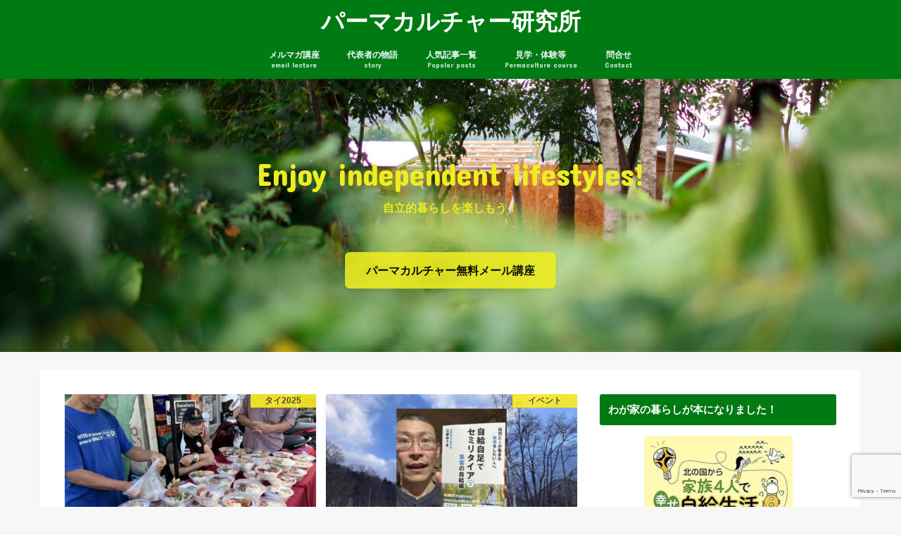

--- FILE ---
content_type: text/html; charset=UTF-8
request_url: https://permaculture-lab.com/
body_size: 18429
content:
<!doctype html>
<html lang="ja"
	prefix="og: https://ogp.me/ns#" >

<head>
<meta name="facebook-domain-verification" content="go0w8u0xdpmjqyh9i2cu2xmxw8vn5h" />
<meta charset="utf-8">
<meta http-equiv="X-UA-Compatible" content="IE=edge">

<meta name="HandheldFriendly" content="True">
<meta name="MobileOptimized" content="320">
<meta name="viewport" content="width=device-width, initial-scale=1"/>

<link rel="icon" href="https://permaculture-lab.com/wordpress/wp-content/uploads/2018/08/favicon.png">
<link rel="pingback" href="https://permaculture-lab.com/wordpress/xmlrpc.php">

<!--[if IE]>
<link rel="shortcut icon" href="https://permaculture-lab.com/wordpress/wp-content/uploads/2018/08/favicon16.png"><![endif]-->

<!-- GAタグ -->
<script>
  (function(i,s,o,g,r,a,m){i['GoogleAnalyticsObject']=r;i[r]=i[r]||function(){
  (i[r].q=i[r].q||[]).push(arguments)},i[r].l=1*new Date();a=s.createElement(o),
  m=s.getElementsByTagName(o)[0];a.async=1;a.src=g;m.parentNode.insertBefore(a,m)
  })(window,document,'script','//www.google-analytics.com/analytics.js','ga');

  ga('create', 'UA-80577910-3', 'auto');
  ga('send', 'pageview');

</script>



		<!-- All in One SEO 4.1.7 -->
		<title>パーマカルチャー研究所</title>
		<meta name="description" content="札幌市の南区でパーマカルチャーの考をもとに、環境的にも精神的にも持続可能な「自立的暮らし」を実践研究しています。現在、家族4人で家庭菜園、太陽光発電、薪などの自然エネルギーを活用しながら自給自足生活をしているセミリタイアブログです。 " />
		<meta name="robots" content="max-image-preview:large" />
		<meta name="keywords" content="パーマカルチャー,北海道,札幌,オフグリッド,自給自足,セミリタイア,セミリタイアブログ" />
		<link rel="canonical" href="https://permaculture-lab.com/" />
		<link rel="next" href="https://permaculture-lab.com/page/2/" />
		<meta property="og:locale" content="ja_JP" />
		<meta property="og:site_name" content="パーマカルチャー研究所" />
		<meta property="og:type" content="article" />
		<meta property="og:title" content="自立的暮らしを楽しもう！" />
		<meta property="og:description" content="自立的暮らしを目指して、原野を開拓しながらライフラインを自ら作る、オフグリッド生活を実践中です。" />
		<meta property="og:url" content="https://permaculture-lab.com/" />
		<meta property="og:image" content="https://permaculture-lab.com/wordpress/wp-content/uploads/2026/01/th_picture_pc_b8cce3f4eb949da38d2be91362256360.jpg" />
		<meta property="og:image:secure_url" content="https://permaculture-lab.com/wordpress/wp-content/uploads/2026/01/th_picture_pc_b8cce3f4eb949da38d2be91362256360.jpg" />
		<meta property="article:published_time" content="2026-01-20T11:03:56+00:00" />
		<meta property="article:modified_time" content="2026-01-20T11:03:58+00:00" />
		<meta property="article:publisher" content="https://www.facebook.com/permaculturelaboratory/" />
		<meta name="twitter:card" content="summary" />
		<meta name="twitter:site" content="@PermacultureLab" />
		<meta name="twitter:title" content="自立的暮らしを楽しもう！" />
		<meta name="twitter:description" content="自立的暮らしを目指して、原野を開拓しながらライフラインを自ら作る、オフグリッド生活を実践中です。" />
		<meta name="twitter:creator" content="@PermacultureLab" />
		<meta name="twitter:image" content="https://permaculture-lab.com/wordpress/wp-content/uploads/2026/01/th_picture_pc_b8cce3f4eb949da38d2be91362256360.jpg" />
		<meta name="google" content="nositelinkssearchbox" />
		<script type="application/ld+json" class="aioseo-schema">
			{"@context":"https:\/\/schema.org","@graph":[{"@type":"WebSite","@id":"https:\/\/permaculture-lab.com\/#website","url":"https:\/\/permaculture-lab.com\/","name":"\u30d1\u30fc\u30de\u30ab\u30eb\u30c1\u30e3\u30fc\u7814\u7a76\u6240","description":"\u81ea\u7acb\u7684\u66ae\u3089\u3057\u3092\u76ee\u6307\u3057\u3066","inLanguage":"ja","publisher":{"@id":"https:\/\/permaculture-lab.com\/#organization"}},{"@type":"Organization","@id":"https:\/\/permaculture-lab.com\/#organization","name":"\u30d1\u30fc\u30de\u30ab\u30eb\u30c1\u30e3\u30fc\u7814\u7a76\u6240","url":"https:\/\/permaculture-lab.com\/","sameAs":["https:\/\/www.facebook.com\/permaculturelaboratory\/","https:\/\/twitter.com\/PermacultureLab","https:\/\/www.instagram.com\/minimal_papa\/","https:\/\/www.youtube.com\/channel\/UC8uYYaAGmtKkQQrnyelLsSw"]},{"@type":"BreadcrumbList","@id":"https:\/\/permaculture-lab.com\/#breadcrumblist","itemListElement":[{"@type":"ListItem","@id":"https:\/\/permaculture-lab.com\/#listItem","position":1,"item":{"@type":"WebPage","@id":"https:\/\/permaculture-lab.com\/","name":"\u30db\u30fc\u30e0","description":"\u672d\u5e4c\u5e02\u306e\u5357\u533a\u3067\u30d1\u30fc\u30de\u30ab\u30eb\u30c1\u30e3\u30fc\u306e\u8003\u3092\u3082\u3068\u306b\u3001\u74b0\u5883\u7684\u306b\u3082\u7cbe\u795e\u7684\u306b\u3082\u6301\u7d9a\u53ef\u80fd\u306a\u300c\u81ea\u7acb\u7684\u66ae\u3089\u3057\u300d\u3092\u5b9f\u8df5\u7814\u7a76\u3057\u3066\u3044\u307e\u3059\u3002\u73fe\u5728\u3001\u5bb6\u65cf4\u4eba\u3067\u5bb6\u5ead\u83dc\u5712\u3001\u592a\u967d\u5149\u767a\u96fb\u3001\u85aa\u306a\u3069\u306e\u81ea\u7136\u30a8\u30cd\u30eb\u30ae\u30fc\u3092\u6d3b\u7528\u3057\u306a\u304c\u3089\u81ea\u7d66\u81ea\u8db3\u751f\u6d3b\u3092\u3057\u3066\u3044\u308b\u30bb\u30df\u30ea\u30bf\u30a4\u30a2\u30d6\u30ed\u30b0\u3067\u3059\u3002","url":"https:\/\/permaculture-lab.com\/"}}]},{"@type":"CollectionPage","@id":"https:\/\/permaculture-lab.com\/#collectionpage","url":"https:\/\/permaculture-lab.com\/","name":"\u30d1\u30fc\u30de\u30ab\u30eb\u30c1\u30e3\u30fc\u7814\u7a76\u6240","description":"\u672d\u5e4c\u5e02\u306e\u5357\u533a\u3067\u30d1\u30fc\u30de\u30ab\u30eb\u30c1\u30e3\u30fc\u306e\u8003\u3092\u3082\u3068\u306b\u3001\u74b0\u5883\u7684\u306b\u3082\u7cbe\u795e\u7684\u306b\u3082\u6301\u7d9a\u53ef\u80fd\u306a\u300c\u81ea\u7acb\u7684\u66ae\u3089\u3057\u300d\u3092\u5b9f\u8df5\u7814\u7a76\u3057\u3066\u3044\u307e\u3059\u3002\u73fe\u5728\u3001\u5bb6\u65cf4\u4eba\u3067\u5bb6\u5ead\u83dc\u5712\u3001\u592a\u967d\u5149\u767a\u96fb\u3001\u85aa\u306a\u3069\u306e\u81ea\u7136\u30a8\u30cd\u30eb\u30ae\u30fc\u3092\u6d3b\u7528\u3057\u306a\u304c\u3089\u81ea\u7d66\u81ea\u8db3\u751f\u6d3b\u3092\u3057\u3066\u3044\u308b\u30bb\u30df\u30ea\u30bf\u30a4\u30a2\u30d6\u30ed\u30b0\u3067\u3059\u3002","inLanguage":"ja","isPartOf":{"@id":"https:\/\/permaculture-lab.com\/#website"},"breadcrumb":{"@id":"https:\/\/permaculture-lab.com\/#breadcrumblist"},"about":{"@id":"https:\/\/permaculture-lab.com\/#organization"}}]}
		</script>
		<!-- All in One SEO -->

<link rel='dns-prefetch' href='//ajax.googleapis.com' />
<link rel='dns-prefetch' href='//www.google.com' />
<link rel='dns-prefetch' href='//fonts.googleapis.com' />
<link rel='dns-prefetch' href='//maxcdn.bootstrapcdn.com' />
<link rel='dns-prefetch' href='//s.w.org' />
<link rel="alternate" type="application/rss+xml" title="パーマカルチャー研究所 &raquo; フィード" href="https://permaculture-lab.com/feed/" />
<link rel="alternate" type="application/rss+xml" title="パーマカルチャー研究所 &raquo; コメントフィード" href="https://permaculture-lab.com/comments/feed/" />
		<!-- This site uses the Google Analytics by MonsterInsights plugin v9.11.1 - Using Analytics tracking - https://www.monsterinsights.com/ -->
							<script src="//www.googletagmanager.com/gtag/js?id=G-4FWQ35LBKZ"  data-cfasync="false" data-wpfc-render="false" type="text/javascript" async></script>
			<script data-cfasync="false" data-wpfc-render="false" type="text/javascript">
				var mi_version = '9.11.1';
				var mi_track_user = true;
				var mi_no_track_reason = '';
								var MonsterInsightsDefaultLocations = {"page_location":"https:\/\/permaculture-lab.com\/"};
								if ( typeof MonsterInsightsPrivacyGuardFilter === 'function' ) {
					var MonsterInsightsLocations = (typeof MonsterInsightsExcludeQuery === 'object') ? MonsterInsightsPrivacyGuardFilter( MonsterInsightsExcludeQuery ) : MonsterInsightsPrivacyGuardFilter( MonsterInsightsDefaultLocations );
				} else {
					var MonsterInsightsLocations = (typeof MonsterInsightsExcludeQuery === 'object') ? MonsterInsightsExcludeQuery : MonsterInsightsDefaultLocations;
				}

								var disableStrs = [
										'ga-disable-G-4FWQ35LBKZ',
									];

				/* Function to detect opted out users */
				function __gtagTrackerIsOptedOut() {
					for (var index = 0; index < disableStrs.length; index++) {
						if (document.cookie.indexOf(disableStrs[index] + '=true') > -1) {
							return true;
						}
					}

					return false;
				}

				/* Disable tracking if the opt-out cookie exists. */
				if (__gtagTrackerIsOptedOut()) {
					for (var index = 0; index < disableStrs.length; index++) {
						window[disableStrs[index]] = true;
					}
				}

				/* Opt-out function */
				function __gtagTrackerOptout() {
					for (var index = 0; index < disableStrs.length; index++) {
						document.cookie = disableStrs[index] + '=true; expires=Thu, 31 Dec 2099 23:59:59 UTC; path=/';
						window[disableStrs[index]] = true;
					}
				}

				if ('undefined' === typeof gaOptout) {
					function gaOptout() {
						__gtagTrackerOptout();
					}
				}
								window.dataLayer = window.dataLayer || [];

				window.MonsterInsightsDualTracker = {
					helpers: {},
					trackers: {},
				};
				if (mi_track_user) {
					function __gtagDataLayer() {
						dataLayer.push(arguments);
					}

					function __gtagTracker(type, name, parameters) {
						if (!parameters) {
							parameters = {};
						}

						if (parameters.send_to) {
							__gtagDataLayer.apply(null, arguments);
							return;
						}

						if (type === 'event') {
														parameters.send_to = monsterinsights_frontend.v4_id;
							var hookName = name;
							if (typeof parameters['event_category'] !== 'undefined') {
								hookName = parameters['event_category'] + ':' + name;
							}

							if (typeof MonsterInsightsDualTracker.trackers[hookName] !== 'undefined') {
								MonsterInsightsDualTracker.trackers[hookName](parameters);
							} else {
								__gtagDataLayer('event', name, parameters);
							}
							
						} else {
							__gtagDataLayer.apply(null, arguments);
						}
					}

					__gtagTracker('js', new Date());
					__gtagTracker('set', {
						'developer_id.dZGIzZG': true,
											});
					if ( MonsterInsightsLocations.page_location ) {
						__gtagTracker('set', MonsterInsightsLocations);
					}
										__gtagTracker('config', 'G-4FWQ35LBKZ', {"forceSSL":"true","link_attribution":"true"} );
										window.gtag = __gtagTracker;										(function () {
						/* https://developers.google.com/analytics/devguides/collection/analyticsjs/ */
						/* ga and __gaTracker compatibility shim. */
						var noopfn = function () {
							return null;
						};
						var newtracker = function () {
							return new Tracker();
						};
						var Tracker = function () {
							return null;
						};
						var p = Tracker.prototype;
						p.get = noopfn;
						p.set = noopfn;
						p.send = function () {
							var args = Array.prototype.slice.call(arguments);
							args.unshift('send');
							__gaTracker.apply(null, args);
						};
						var __gaTracker = function () {
							var len = arguments.length;
							if (len === 0) {
								return;
							}
							var f = arguments[len - 1];
							if (typeof f !== 'object' || f === null || typeof f.hitCallback !== 'function') {
								if ('send' === arguments[0]) {
									var hitConverted, hitObject = false, action;
									if ('event' === arguments[1]) {
										if ('undefined' !== typeof arguments[3]) {
											hitObject = {
												'eventAction': arguments[3],
												'eventCategory': arguments[2],
												'eventLabel': arguments[4],
												'value': arguments[5] ? arguments[5] : 1,
											}
										}
									}
									if ('pageview' === arguments[1]) {
										if ('undefined' !== typeof arguments[2]) {
											hitObject = {
												'eventAction': 'page_view',
												'page_path': arguments[2],
											}
										}
									}
									if (typeof arguments[2] === 'object') {
										hitObject = arguments[2];
									}
									if (typeof arguments[5] === 'object') {
										Object.assign(hitObject, arguments[5]);
									}
									if ('undefined' !== typeof arguments[1].hitType) {
										hitObject = arguments[1];
										if ('pageview' === hitObject.hitType) {
											hitObject.eventAction = 'page_view';
										}
									}
									if (hitObject) {
										action = 'timing' === arguments[1].hitType ? 'timing_complete' : hitObject.eventAction;
										hitConverted = mapArgs(hitObject);
										__gtagTracker('event', action, hitConverted);
									}
								}
								return;
							}

							function mapArgs(args) {
								var arg, hit = {};
								var gaMap = {
									'eventCategory': 'event_category',
									'eventAction': 'event_action',
									'eventLabel': 'event_label',
									'eventValue': 'event_value',
									'nonInteraction': 'non_interaction',
									'timingCategory': 'event_category',
									'timingVar': 'name',
									'timingValue': 'value',
									'timingLabel': 'event_label',
									'page': 'page_path',
									'location': 'page_location',
									'title': 'page_title',
									'referrer' : 'page_referrer',
								};
								for (arg in args) {
																		if (!(!args.hasOwnProperty(arg) || !gaMap.hasOwnProperty(arg))) {
										hit[gaMap[arg]] = args[arg];
									} else {
										hit[arg] = args[arg];
									}
								}
								return hit;
							}

							try {
								f.hitCallback();
							} catch (ex) {
							}
						};
						__gaTracker.create = newtracker;
						__gaTracker.getByName = newtracker;
						__gaTracker.getAll = function () {
							return [];
						};
						__gaTracker.remove = noopfn;
						__gaTracker.loaded = true;
						window['__gaTracker'] = __gaTracker;
					})();
									} else {
										console.log("");
					(function () {
						function __gtagTracker() {
							return null;
						}

						window['__gtagTracker'] = __gtagTracker;
						window['gtag'] = __gtagTracker;
					})();
									}
			</script>
							<!-- / Google Analytics by MonsterInsights -->
				<script type="text/javascript">
			window._wpemojiSettings = {"baseUrl":"https:\/\/s.w.org\/images\/core\/emoji\/13.1.0\/72x72\/","ext":".png","svgUrl":"https:\/\/s.w.org\/images\/core\/emoji\/13.1.0\/svg\/","svgExt":".svg","source":{"concatemoji":"https:\/\/permaculture-lab.com\/wordpress\/wp-includes\/js\/wp-emoji-release.min.js"}};
			!function(e,a,t){var n,r,o,i=a.createElement("canvas"),p=i.getContext&&i.getContext("2d");function s(e,t){var a=String.fromCharCode;p.clearRect(0,0,i.width,i.height),p.fillText(a.apply(this,e),0,0);e=i.toDataURL();return p.clearRect(0,0,i.width,i.height),p.fillText(a.apply(this,t),0,0),e===i.toDataURL()}function c(e){var t=a.createElement("script");t.src=e,t.defer=t.type="text/javascript",a.getElementsByTagName("head")[0].appendChild(t)}for(o=Array("flag","emoji"),t.supports={everything:!0,everythingExceptFlag:!0},r=0;r<o.length;r++)t.supports[o[r]]=function(e){if(!p||!p.fillText)return!1;switch(p.textBaseline="top",p.font="600 32px Arial",e){case"flag":return s([127987,65039,8205,9895,65039],[127987,65039,8203,9895,65039])?!1:!s([55356,56826,55356,56819],[55356,56826,8203,55356,56819])&&!s([55356,57332,56128,56423,56128,56418,56128,56421,56128,56430,56128,56423,56128,56447],[55356,57332,8203,56128,56423,8203,56128,56418,8203,56128,56421,8203,56128,56430,8203,56128,56423,8203,56128,56447]);case"emoji":return!s([10084,65039,8205,55357,56613],[10084,65039,8203,55357,56613])}return!1}(o[r]),t.supports.everything=t.supports.everything&&t.supports[o[r]],"flag"!==o[r]&&(t.supports.everythingExceptFlag=t.supports.everythingExceptFlag&&t.supports[o[r]]);t.supports.everythingExceptFlag=t.supports.everythingExceptFlag&&!t.supports.flag,t.DOMReady=!1,t.readyCallback=function(){t.DOMReady=!0},t.supports.everything||(n=function(){t.readyCallback()},a.addEventListener?(a.addEventListener("DOMContentLoaded",n,!1),e.addEventListener("load",n,!1)):(e.attachEvent("onload",n),a.attachEvent("onreadystatechange",function(){"complete"===a.readyState&&t.readyCallback()})),(n=t.source||{}).concatemoji?c(n.concatemoji):n.wpemoji&&n.twemoji&&(c(n.twemoji),c(n.wpemoji)))}(window,document,window._wpemojiSettings);
		</script>
		<style type="text/css">
img.wp-smiley,
img.emoji {
	display: inline !important;
	border: none !important;
	box-shadow: none !important;
	height: 1em !important;
	width: 1em !important;
	margin: 0 .07em !important;
	vertical-align: -0.1em !important;
	background: none !important;
	padding: 0 !important;
}
</style>
	<link rel='stylesheet' id='wp-block-library-css'  href='https://permaculture-lab.com/wordpress/wp-includes/css/dist/block-library/style.min.css' type='text/css' media='all' />
<link rel='stylesheet' id='contact-form-7-css'  href='https://permaculture-lab.com/wordpress/wp-content/plugins/contact-form-7/includes/css/styles.css' type='text/css' media='all' />
<link rel='stylesheet' id='toc-screen-css'  href='https://permaculture-lab.com/wordpress/wp-content/plugins/table-of-contents-plus/screen.min.css' type='text/css' media='all' />
<link rel='stylesheet' id='vlp-public-css'  href='https://permaculture-lab.com/wordpress/wp-content/plugins/visual-link-preview/dist/public.css' type='text/css' media='all' />
<link rel='stylesheet' id='wordpress-popular-posts-css-css'  href='https://permaculture-lab.com/wordpress/wp-content/plugins/wordpress-popular-posts/assets/css/wpp.css' type='text/css' media='all' />
<link rel='stylesheet' id='style-css'  href='https://permaculture-lab.com/wordpress/wp-content/themes/jstork/style.css' type='text/css' media='all' />
<link rel='stylesheet' id='child-style-css'  href='https://permaculture-lab.com/wordpress/wp-content/themes/jstork_custom/style.css' type='text/css' media='all' />
<link rel='stylesheet' id='slick-css'  href='https://permaculture-lab.com/wordpress/wp-content/themes/jstork/library/css/slick.css' type='text/css' media='all' />
<link rel='stylesheet' id='shortcode-css'  href='https://permaculture-lab.com/wordpress/wp-content/themes/jstork/library/css/shortcode.css' type='text/css' media='all' />
<link rel='stylesheet' id='gf_Concert-css'  href='//fonts.googleapis.com/css?family=Concert+One' type='text/css' media='all' />
<link rel='stylesheet' id='gf_Lato-css'  href='//fonts.googleapis.com/css?family=Lato' type='text/css' media='all' />
<link rel='stylesheet' id='fontawesome-css'  href='//maxcdn.bootstrapcdn.com/font-awesome/4.7.0/css/font-awesome.min.css' type='text/css' media='all' />
<link rel='stylesheet' id='remodal-css'  href='https://permaculture-lab.com/wordpress/wp-content/themes/jstork/library/css/remodal.css' type='text/css' media='all' />
<link rel='stylesheet' id='animate-css'  href='https://permaculture-lab.com/wordpress/wp-content/themes/jstork/library/css/animate.min.css' type='text/css' media='all' />
<script type='text/javascript' src='https://permaculture-lab.com/wordpress/wp-content/plugins/google-analytics-for-wordpress/assets/js/frontend-gtag.min.js' id='monsterinsights-frontend-script-js'></script>
<script data-cfasync="false" data-wpfc-render="false" type="text/javascript" id='monsterinsights-frontend-script-js-extra'>/* <![CDATA[ */
var monsterinsights_frontend = {"js_events_tracking":"true","download_extensions":"doc,pdf,ppt,zip,xls,docx,pptx,xlsx","inbound_paths":"[{\"path\":\"\\\/go\\\/\",\"label\":\"affiliate\"},{\"path\":\"\\\/recommend\\\/\",\"label\":\"affiliate\"}]","home_url":"https:\/\/permaculture-lab.com","hash_tracking":"false","v4_id":"G-4FWQ35LBKZ"};/* ]]> */
</script>
<script type='text/javascript' src='//ajax.googleapis.com/ajax/libs/jquery/1.12.4/jquery.min.js' id='jquery-js'></script>
<script type='application/json' id='wpp-json'>
{"sampling_active":0,"sampling_rate":100,"ajax_url":"https:\/\/permaculture-lab.com\/wp-json\/wordpress-popular-posts\/v1\/popular-posts","api_url":"https:\/\/permaculture-lab.com\/wp-json\/wordpress-popular-posts","ID":0,"token":"e761d2249d","lang":0,"debug":0}
</script>
<script type='text/javascript' src='https://permaculture-lab.com/wordpress/wp-content/plugins/wordpress-popular-posts/assets/js/wpp.min.js' id='wpp-js-js'></script>
<link rel="https://api.w.org/" href="https://permaculture-lab.com/wp-json/" /><link rel="EditURI" type="application/rsd+xml" title="RSD" href="https://permaculture-lab.com/wordpress/xmlrpc.php?rsd" />
<link rel="wlwmanifest" type="application/wlwmanifest+xml" href="https://permaculture-lab.com/wordpress/wp-includes/wlwmanifest.xml" /> 

        <style>
            @-webkit-keyframes bgslide {
                from {
                    background-position-x: 0;
                }
                to {
                    background-position-x: -200%;
                }
            }

            @keyframes bgslide {
                    from {
                        background-position-x: 0;
                    }
                    to {
                        background-position-x: -200%;
                    }
            }

            .wpp-widget-placeholder {
                margin: 0 auto;
                width: 60px;
                height: 3px;
                background: #dd3737;
                background: -webkit-gradient(linear, left top, right top, from(#dd3737), color-stop(10%, #571313), to(#dd3737));
                background: linear-gradient(90deg, #dd3737 0%, #571313 10%, #dd3737 100%);
                background-size: 200% auto;
                border-radius: 3px;
                -webkit-animation: bgslide 1s infinite linear;
                animation: bgslide 1s infinite linear;
            }
        </style>
        <style type="text/css">
body{color: #3E3E3E;}
a, #breadcrumb li.bc_homelink a::before, .authorbox .author_sns li a::before{color: #f40000;}
a:hover{color: #E69B9B;}
.article-footer .post-categories li a,.article-footer .tags a,.accordionBtn{  background: #f40000;  border-color: #f40000;}
.article-footer .tags a{color:#f40000; background: none;}
.article-footer .post-categories li a:hover,.article-footer .tags a:hover,.accordionBtn.active{ background:#E69B9B;  border-color:#E69B9B;}
input[type="text"],input[type="password"],input[type="datetime"],input[type="datetime-local"],input[type="date"],input[type="month"],input[type="time"],input[type="week"],input[type="number"],input[type="email"],input[type="url"],input[type="search"],input[type="tel"],input[type="color"],select,textarea,.field { background-color: #ffffff;}
.header{color: #ffffff;}
.bgfull .header,.header.bg,.header #inner-header,.menu-sp{background: #007a12;}
#logo a{color: #ffffff;}
#g_nav .nav li a,.nav_btn,.menu-sp a,.menu-sp a,.menu-sp > ul:after{color: #edf9fc;}
#logo a:hover,#g_nav .nav li a:hover,.nav_btn:hover{color:#eeeeee;}
@media only screen and (min-width: 768px) {
.nav > li > a:after{background: #eeeeee;}
.nav ul {background: #666666;}
#g_nav .nav li ul.sub-menu li a{color: #f7f7f7;}
}
@media only screen and (max-width: 1165px) {
.site_description{background: #007a12; color: #ffffff;}
}
#inner-content, #breadcrumb, .entry-content blockquote:before, .entry-content blockquote:after{background: #ffffff}
.top-post-list .post-list:before{background: #f40000;}
.widget li a:after{color: #f40000;}
.entry-content h2,.widgettitle,.accordion::before{background: #007a12; color: #ffffff;}
.entry-content h3{border-color: #007a12;}
.h_boader .entry-content h2{border-color: #007a12; color: #3E3E3E;}
.h_balloon .entry-content h2:after{border-top-color: #007a12;}
.entry-content ul li:before{ background: #007a12;}
.entry-content ol li:before{ background: #007a12;}
.post-list-card .post-list .eyecatch .cat-name,.top-post-list .post-list .eyecatch .cat-name,.byline .cat-name,.single .authorbox .author-newpost li .cat-name,.related-box li .cat-name,.carouselwrap .cat-name,.eyecatch .cat-name{background: #fcee21; color:  #444444;}
ul.wpp-list li a:before{background: #007a12; color: #ffffff;}
.readmore a{border:1px solid #f40000;color:#f40000;}
.readmore a:hover{background:#f40000;color:#fff;}
.btn-wrap a{background: #f40000;border: 1px solid #f40000;}
.btn-wrap a:hover{background: #E69B9B;border-color: #E69B9B;}
.btn-wrap.simple a{border:1px solid #f40000;color:#f40000;}
.btn-wrap.simple a:hover{background:#f40000;}
.blue-btn, .comment-reply-link, #submit { background-color: #f40000; }
.blue-btn:hover, .comment-reply-link:hover, #submit:hover, .blue-btn:focus, .comment-reply-link:focus, #submit:focus {background-color: #E69B9B; }
#sidebar1{color: #444444;}
.widget:not(.widget_text) a{color:#666666;}
.widget:not(.widget_text) a:hover{color:#999999;}
.bgfull #footer-top,#footer-top .inner,.cta-inner{background-color: #666666; color: #CACACA;}
.footer a,#footer-top a{color: #f7f7f7;}
#footer-top .widgettitle{color: #CACACA;}
.bgfull .footer,.footer.bg,.footer .inner {background-color: #666666;color: #CACACA;}
.footer-links li a:before{ color: #007a12;}
.pagination a, .pagination span,.page-links a{border-color: #f40000; color: #f40000;}
.pagination .current,.pagination .current:hover,.page-links ul > li > span{background-color: #f40000; border-color: #f40000;}
.pagination a:hover, .pagination a:focus,.page-links a:hover, .page-links a:focus{background-color: #f40000; color: #fff;}
</style>
<style id="wpforms-css-vars-root">
				:root {
					--wpforms-field-border-radius: 3px;
--wpforms-field-background-color: #ffffff;
--wpforms-field-border-color: rgba( 0, 0, 0, 0.25 );
--wpforms-field-text-color: rgba( 0, 0, 0, 0.7 );
--wpforms-label-color: rgba( 0, 0, 0, 0.85 );
--wpforms-label-sublabel-color: rgba( 0, 0, 0, 0.55 );
--wpforms-label-error-color: #d63637;
--wpforms-button-border-radius: 3px;
--wpforms-button-background-color: #066aab;
--wpforms-button-text-color: #ffffff;
--wpforms-field-size-input-height: 43px;
--wpforms-field-size-input-spacing: 15px;
--wpforms-field-size-font-size: 16px;
--wpforms-field-size-line-height: 19px;
--wpforms-field-size-padding-h: 14px;
--wpforms-field-size-checkbox-size: 16px;
--wpforms-field-size-sublabel-spacing: 5px;
--wpforms-field-size-icon-size: 1;
--wpforms-label-size-font-size: 16px;
--wpforms-label-size-line-height: 19px;
--wpforms-label-size-sublabel-font-size: 14px;
--wpforms-label-size-sublabel-line-height: 17px;
--wpforms-button-size-font-size: 17px;
--wpforms-button-size-height: 41px;
--wpforms-button-size-padding-h: 15px;
--wpforms-button-size-margin-top: 10px;

				}
			</style><!-- Meta Pixel Code -->
<script>
  !function(f,b,e,v,n,t,s)
  {if(f.fbq)return;n=f.fbq=function(){n.callMethod?
  n.callMethod.apply(n,arguments):n.queue.push(arguments)};
  if(!f._fbq)f._fbq=n;n.push=n;n.loaded=!0;n.version='2.0';
  n.queue=[];t=b.createElement(e);t.async=!0;
  t.src=v;s=b.getElementsByTagName(e)[0];
  s.parentNode.insertBefore(t,s)}(window, document,'script',
  'https://connect.facebook.net/en_US/fbevents.js');
  fbq('init', '1354300428498329');
  fbq('track', 'PageView');
</script>
<noscript><img height="1" width="1" style="display:none"
  src="https://www.facebook.com/tr?id=1354300428498329&ev=PageView&noscript=1"
/></noscript>
<!-- End Meta Pixel Code -->
	</head>

<body class="home blog bgfull pannavi_on h_default sidebarright undo_off">
	<div id="container">

<header class="header animated fadeIn headercenter" role="banner">
<div id="inner-header" class="wrap cf">
<div id="logo" class="gf ">
<h1 class="h1 text"><a href="https://permaculture-lab.com" rel="nofollow">パーマカルチャー研究所</a></h1>
</div>


<nav id="g_nav" role="navigation">
<ul id="menu-%e3%83%a1%e3%83%8b%e3%83%a5%e3%83%bc" class="nav top-nav cf"><li id="menu-item-5204" class="menu-item menu-item-type-post_type menu-item-object-post menu-item-5204"><a href="https://permaculture-lab.com/2019/10/11/merumaga/">メルマガ講座<span class="gf">email lecture</span></a></li>
<li id="menu-item-6512" class="menu-item menu-item-type-post_type menu-item-object-post menu-item-6512"><a href="https://permaculture-lab.com/2018/02/05/story/">代表者の物語<span class="gf">story</span></a></li>
<li id="menu-item-5441" class="menu-item menu-item-type-post_type menu-item-object-post menu-item-5441"><a href="https://permaculture-lab.com/2019/10/25/selected-posts/">人気記事一覧<span class="gf">Popular posts</span></a></li>
<li id="menu-item-273" class="menu-item menu-item-type-post_type menu-item-object-post menu-item-273"><a href="https://permaculture-lab.com/2018/02/16/course/">見学・体験等<span class="gf">Permaculture course</span></a></li>
<li id="menu-item-148" class="menu-item menu-item-type-post_type menu-item-object-page menu-item-148"><a href="https://permaculture-lab.com/contact/">問合せ<span class="gf">Contact</span></a></li>
</ul></nav>

<a href="#spnavi" data-remodal-target="spnavi" class="nav_btn"><span class="text gf">menu</span></a>



</div>
</header>


<div class="remodal" data-remodal-id="spnavi" data-remodal-options="hashTracking:false">
<button data-remodal-action="close" class="remodal-close"><span class="text gf">CLOSE</span></button>
<ul id="menu-%e3%83%a1%e3%83%8b%e3%83%a5%e3%83%bc-1" class="sp_g_nav nav top-nav cf"><li class="menu-item menu-item-type-post_type menu-item-object-post menu-item-5204"><a href="https://permaculture-lab.com/2019/10/11/merumaga/">メルマガ講座<span class="gf">email lecture</span></a></li>
<li class="menu-item menu-item-type-post_type menu-item-object-post menu-item-6512"><a href="https://permaculture-lab.com/2018/02/05/story/">代表者の物語<span class="gf">story</span></a></li>
<li class="menu-item menu-item-type-post_type menu-item-object-post menu-item-5441"><a href="https://permaculture-lab.com/2019/10/25/selected-posts/">人気記事一覧<span class="gf">Popular posts</span></a></li>
<li class="menu-item menu-item-type-post_type menu-item-object-post menu-item-273"><a href="https://permaculture-lab.com/2018/02/16/course/">見学・体験等<span class="gf">Permaculture course</span></a></li>
<li class="menu-item menu-item-type-post_type menu-item-object-page menu-item-148"><a href="https://permaculture-lab.com/contact/">問合せ<span class="gf">Contact</span></a></li>
</ul><button data-remodal-action="close" class="remodal-close"><span class="text gf">CLOSE</span></button>
</div>









<div id="custom_header" class="" style="color:#eeee22; background-image: url(https://permaculture-lab.com/wordpress/wp-content/uploads/2017/12/20257551_1348349341931146_1312317242_o.jpg); background-position: center center; background-repeat:no-repeat; background-size:cover;">
<script type="text/javascript">
jQuery(function( $ ) {
	$(window).load(function(){
	    $("#custom_header .wrap").css("opacity", "100");
	});
});
</script>

	<div class="wrap cf" style="opacity: 0;">
		<div class="header-text">
						<h2 class="en gf wow animated fadeInDown" data-wow-delay="0.5s">Enjoy independent lifestyles!</h2>
									<p class="ja wow animated fadeInUp" data-wow-delay="0.8s">自立的暮らしを楽しもう！</p>
									<div class="btn-wrap simple maru wow animated fadeInUp" data-wow-delay="1s"><a style="color:#000000;background:#eeee22;" href="https://permaculture-lab.com/2019/10/11/merumaga/">パーマカルチャー無料メール講座</a></div>
					</div>
	</div>
</div>


<div id="content">
<div id="inner-content" class="wrap cf">

<main id="main" class="m-all t-all d-5of7 cf" role="main">



		<div class="post-list-card cf">


<article class="post-list cf animated fadeIn post-11440 post type-post status-publish format-standard has-post-thumbnail category-thailand2025 article cf" role="article">
<a href="https://permaculture-lab.com/2026/01/20/jikyu-tabi/" rel="bookmark" title="自給自足の暮らし旅〜小6娘とのタイ二人旅ver7">


<figure class="eyecatch">
<img width="486" height="290" src="https://permaculture-lab.com/wordpress/wp-content/uploads/2026/01/th_picture_pc_b8cce3f4eb949da38d2be91362256360-486x290.jpg" class="attachment-home-thum size-home-thum wp-post-image" alt="" loading="lazy" /><span class="cat-name cat-id-86">タイ2025</span>
</figure>

<section class="entry-content cf">
<h1 class="h2 entry-title">自給自足の暮らし旅〜小6娘とのタイ二人旅ver7</h1>

<p class="byline entry-meta vcard">
<span class="date gf updated">2026.01.20</span>
<span class="writer name author"><span class="fn">三栗 祐己</span></span>
</p>

<div class="description"><p>1．ついにパーマカルチャー・ファームへ さてさて、この日は、チェンマイから、タイ北部、ナーン県にある自給自足のファーム「サハイナン」へ向かう日。 手はずが整ったはずが、笑、サンダルを手に入れるのを忘れておりました。サハイ&#8230;</p>
</div>

</section>
</a>
</article>


<article class="post-list cf animated fadeIn post-11435 post type-post status-publish format-standard has-post-thumbnail category-event article cf" role="article">
<a href="https://permaculture-lab.com/2026/01/19/paperback-live/" rel="bookmark" title="1/19(月)14時　ぺーパーバック出版記念ライブ『自給自足でセミリタイア③集客の自給編』">


<figure class="eyecatch">
<img width="486" height="290" src="https://permaculture-lab.com/wordpress/wp-content/uploads/2026/01/ebf89b68ddbba5f9c4428388f649c051-486x290.jpg" class="attachment-home-thum size-home-thum wp-post-image" alt="" loading="lazy" /><span class="cat-name cat-id-20">イベント</span>
</figure>

<section class="entry-content cf">
<h1 class="h2 entry-title">1/19(月)14時　ぺーパーバック出版記念ライブ『自給自足でセミリタイア③集客の自給編』</h1>

<p class="byline entry-meta vcard">
<span class="date gf updated">2026.01.19</span>
<span class="writer name author"><span class="fn">三栗 祐己</span></span>
</p>

<div class="description"><p>2025年末に出版した電子書籍、『自給自足でセミリタイア③集客の自給編』 「紙の本は出ないんですか？」 という声にお答えし、ぺーパーバック版（紙の本）も出版いたしました！ そこで、急ではありますが、今回、お知らせのライブ&#8230;</p>
</div>

</section>
</a>
</article>


<article class="post-list cf animated fadeIn post-11404 post type-post status-publish format-standard has-post-thumbnail category-event article cf" role="article">
<a href="https://permaculture-lab.com/2026/01/15/dosen-benkyo/" rel="bookmark" title="単発の仕事から継続する仕事へ！自然な導線を学ぶ勉強会">


<figure class="eyecatch">
<img width="486" height="290" src="https://permaculture-lab.com/wordpress/wp-content/uploads/2026/01/th_sumika3-486x290.jpg" class="attachment-home-thum size-home-thum wp-post-image" alt="" loading="lazy" /><span class="cat-name cat-id-20">イベント</span>
</figure>

<section class="entry-content cf">
<h1 class="h2 entry-title">単発の仕事から継続する仕事へ！自然な導線を学ぶ勉強会</h1>

<p class="byline entry-meta vcard">
<span class="date gf updated">2026.01.15</span>
<span class="writer name author"><span class="fn">三栗 祐己</span></span>
</p>

<div class="description"><p>「単発の仕事は入るけど、いつも次の不安が消えない…」 「単発の仕事はポツポツ入るけど、いつも次の不安が消えない…」 「ちゃんと利益の出る仕事を作りたいけど、どう組み立てたらいいのか分からない…」 そんな風に感じていません&#8230;</p>
</div>

</section>
</a>
</article>


<article class="post-list cf animated fadeIn post-11393 post type-post status-publish format-standard has-post-thumbnail category-event article cf" role="article">
<a href="https://permaculture-lab.com/2026/01/14/izushi-workshop/" rel="bookmark" title="飯寿司仕込みのワークショップ開催">


<figure class="eyecatch">
<img width="486" height="290" src="https://permaculture-lab.com/wordpress/wp-content/uploads/2026/01/rectangle_large_type_2_9b5fd5b0affcd18e45e84e0fbde335ac-486x290.webp" class="attachment-home-thum size-home-thum wp-post-image" alt="" loading="lazy" /><span class="cat-name cat-id-20">イベント</span>
</figure>

<section class="entry-content cf">
<h1 class="h2 entry-title">飯寿司仕込みのワークショップ開催</h1>

<p class="byline entry-meta vcard">
<span class="date gf updated">2026.01.14</span>
<span class="writer name author"><span class="fn">三栗 祐己</span></span>
</p>

<div class="description"><p>郷土料理を残したい✨ 数年前から飯寿司(いずし)を作り始めた、郷土料理が大好き、パーマカルチャー研究所のさえです。北陸まで熟鮓(なれずし)を習いに飛んだりしながら、いつかワークショップをしたいと思っておりました。 今年は&#8230;</p>
</div>

</section>
</a>
</article>


<article class="post-list cf animated fadeIn post-11386 post type-post status-publish format-standard has-post-thumbnail category-thailand2025 article cf" role="article">
<a href="https://permaculture-lab.com/2026/01/11/thai25-6/" rel="bookmark" title="北タイに向かうバスのチケットが取れたー！〜小6娘とのタイ二人旅ver6">


<figure class="eyecatch">
<img width="486" height="290" src="https://permaculture-lab.com/wordpress/wp-content/uploads/2026/01/picture_pc_bfa8cf3680076b336eb219f2043ab6b1-486x290.webp" class="attachment-home-thum size-home-thum wp-post-image" alt="" loading="lazy" /><span class="cat-name cat-id-86">タイ2025</span>
</figure>

<section class="entry-content cf">
<h1 class="h2 entry-title">北タイに向かうバスのチケットが取れたー！〜小6娘とのタイ二人旅ver6</h1>

<p class="byline entry-meta vcard">
<span class="date gf updated">2026.01.11</span>
<span class="writer name author"><span class="fn">三栗 祐己</span></span>
</p>

<div class="description"><p>1．チェンマイの高速バスに乗る さてさて、この日はバスチケットを取る日。 毎日色んなことが起こるので、新しいミッションは一日一善ならぬ一日一事が良いかも！？笑 いつもと違う場所に身を置いてみると自分の苦手なことがすごくよ&#8230;</p>
</div>

</section>
</a>
</article>


<article class="post-list cf animated fadeIn post-11380 post type-post status-publish format-standard has-post-thumbnail category-thailand2025 article cf" role="article">
<a href="https://permaculture-lab.com/2025/12/27/thai25-5/" rel="bookmark" title="チェンマイ到着。旅は思い通りにいかないことだらけ🤣〜小6娘とのタイ二人旅ver5">


<figure class="eyecatch">
<img width="486" height="290" src="https://permaculture-lab.com/wordpress/wp-content/uploads/2025/12/th_picture_pc_dbcaf455d90c0384290b5dc2999ec6a8-486x290.jpg" class="attachment-home-thum size-home-thum wp-post-image" alt="" loading="lazy" /><span class="cat-name cat-id-86">タイ2025</span>
</figure>

<section class="entry-content cf">
<h1 class="h2 entry-title">チェンマイ到着。旅は思い通りにいかないことだらけ🤣〜小6娘とのタイ二人旅ver5</h1>

<p class="byline entry-meta vcard">
<span class="date gf updated">2025.12.27</span>
<span class="writer name author"><span class="fn">三栗 祐己</span></span>
</p>

<div class="description"><p>1．SIMカードを買いに行ったら路頭に迷う。笑 これからの移動に向けて現地でするべきことをいろいろしていきます。万が一スムーズにいかなかった時のために、4日間の日にちをとっています。 初めてのチェンマイで、まずはネット環&#8230;</p>
</div>

</section>
</a>
</article>


<article class="post-list cf animated fadeIn post-11371 post type-post status-publish format-standard has-post-thumbnail category-event article cf" role="article">
<a href="https://permaculture-lab.com/2025/12/26/shuppan-live/" rel="bookmark" title="『自給自足でセミリタイア③ 集客の自給編』出版記念ライブ">


<figure class="eyecatch">
<img width="486" height="290" src="https://permaculture-lab.com/wordpress/wp-content/uploads/2025/12/3a6990894dc0964c398b99c107051e53-486x290.jpg" class="attachment-home-thum size-home-thum wp-post-image" alt="" loading="lazy" /><span class="cat-name cat-id-20">イベント</span>
</figure>

<section class="entry-content cf">
<h1 class="h2 entry-title">『自給自足でセミリタイア③ 集客の自給編』出版記念ライブ</h1>

<p class="byline entry-meta vcard">
<span class="date gf updated">2025.12.26</span>
<span class="writer name author"><span class="fn">三栗 祐己</span></span>
</p>

<div class="description"><p>このたび、『自給自足でセミリタイア』シリーズ3冊目となる著書『自給自足でセミリタイア③ 集客の自給編』を、出版いたしました！ つきましては、こちらのお知らせを兼ねた出版記念ライブを行います！ 本を書いた背景や、このテーマ&#8230;</p>
</div>

</section>
</a>
</article>


<article class="post-list cf animated fadeIn post-11324 post type-post status-publish format-standard has-post-thumbnail category-thailand2025 article cf" role="article">
<a href="https://permaculture-lab.com/2025/12/25/tabi-manabi/" rel="bookmark" title="旅する暮らし。旅する学び。遊暮働学〜小6娘とのタイ二人旅ver4">


<figure class="eyecatch">
<img width="486" height="290" src="https://permaculture-lab.com/wordpress/wp-content/uploads/2025/12/picture_pc_0088cd7ebb6dda619e9518a1ebdb921d-486x290.webp" class="attachment-home-thum size-home-thum wp-post-image" alt="" loading="lazy" /><span class="cat-name cat-id-86">タイ2025</span>
</figure>

<section class="entry-content cf">
<h1 class="h2 entry-title">旅する暮らし。旅する学び。遊暮働学〜小6娘とのタイ二人旅ver4</h1>

<p class="byline entry-meta vcard">
<span class="date gf updated">2025.12.25</span>
<span class="writer name author"><span class="fn">三栗 祐己</span></span>
</p>

<div class="description"><p>1．旅しながら思うあれこれ。 すみません笑、今日は私の呟きから始めてみます。 私たちの旅は「旅育か？」「旅するフリースクールか？」一言で言うとどちらの方が伝わりやすいのだろうと考えています笑。 大人も子どもも、異文化を経&#8230;</p>
</div>

</section>
</a>
</article>


<article class="post-list cf animated fadeIn post-11313 post type-post status-publish format-standard has-post-thumbnail category-thailand2025 article cf" role="article">
<a href="https://permaculture-lab.com/2025/12/21/thai25-3/" rel="bookmark" title="バックパックで旅育〜旅の始まり編〜小6娘とのタイ二人旅ver3">


<figure class="eyecatch">
<img width="486" height="290" src="https://permaculture-lab.com/wordpress/wp-content/uploads/2025/12/picture_pc_b8f7808e388f96c480782f8c36475ee0-486x290.webp" class="attachment-home-thum size-home-thum wp-post-image" alt="" loading="lazy" /><span class="cat-name cat-id-86">タイ2025</span>
</figure>

<section class="entry-content cf">
<h1 class="h2 entry-title">バックパックで旅育〜旅の始まり編〜小6娘とのタイ二人旅ver3</h1>

<p class="byline entry-meta vcard">
<span class="date gf updated">2025.12.21</span>
<span class="writer name author"><span class="fn">三栗 祐己</span></span>
</p>

<div class="description"><p>こんにちは、嫁のSaeです。 12月の頭からタイを旅しています。私たちのパーマカルチャー生活の始まりだった、北部タイにあるサハイナンを目指しつつ、大好きなタイのことをいろいろ学ぶ旅。 自給生活に活かせることを中心に、娘と&#8230;</p>
</div>

</section>
</a>
</article>


<article class="post-list cf animated fadeIn post-11306 post type-post status-publish format-standard has-post-thumbnail category-thailand2025 article cf" role="article">
<a href="https://permaculture-lab.com/2025/12/10/thai25-2/" rel="bookmark" title="初めての単独海外。準備編〜小6娘とのタイ二人旅ver2">


<figure class="eyecatch">
<img width="486" height="290" src="https://permaculture-lab.com/wordpress/wp-content/uploads/2025/12/picture_pc_6323a1717e4d725a6cd9ed9d81100e9a-486x290.webp" class="attachment-home-thum size-home-thum wp-post-image" alt="" loading="lazy" /><span class="cat-name cat-id-86">タイ2025</span>
</figure>

<section class="entry-content cf">
<h1 class="h2 entry-title">初めての単独海外。準備編〜小6娘とのタイ二人旅ver2</h1>

<p class="byline entry-meta vcard">
<span class="date gf updated">2025.12.10</span>
<span class="writer name author"><span class="fn">三栗 祐己</span></span>
</p>

<div class="description"><p>こんにちは、ヨメです。前回からの続き、サハイナンを目指し、初めての単独海外に行くことになりました。いつもはYukiがやってくれていた仕事をひとつずつ自分で。 1．まずは飛行機のチケットをとります。 私はBooking.c&#8230;</p>
</div>

</section>
</a>
</article>



</div>
	
<nav class="pagination cf"><ul class='page-numbers'>
	<li><span aria-current="page" class="page-numbers current">1</span></li>
	<li><a class="page-numbers" href="https://permaculture-lab.com/page/2/">2</a></li>
	<li><a class="page-numbers" href="https://permaculture-lab.com/page/3/">3</a></li>
	<li><span class="page-numbers dots">&hellip;</span></li>
	<li><a class="page-numbers" href="https://permaculture-lab.com/page/76/">76</a></li>
	<li><a class="next page-numbers" href="https://permaculture-lab.com/page/2/">></a></li>
</ul>
</nav>
</main>
<div id="sidebar1" class="sidebar m-all t-all d-2of7 cf" role="complementary">

<div id="text-18" class="widget widget_text"><h4 class="widgettitle"><span>わが家の暮らしが本になりました！</span></h4>			<div class="textwidget"><p><a href="https://www.amazon.co.jp/dp/4540231502/" target="_blank" rel="noopener"><img loading="lazy" class="aligncenter size-medium wp-image-9808" src="https://permaculture-lab.com/wordpress/wp-content/uploads/2024/07/af97bd0e0dd94adf5267dc779a8f038f-211x300.jpg" alt="" width="211" height="300" srcset="https://permaculture-lab.com/wordpress/wp-content/uploads/2024/07/af97bd0e0dd94adf5267dc779a8f038f-211x300.jpg 211w, https://permaculture-lab.com/wordpress/wp-content/uploads/2024/07/af97bd0e0dd94adf5267dc779a8f038f.jpg 368w" sizes="(max-width: 211px) 100vw, 211px" /></a></p>
<p><strong>『北の国から 家族4人で幸せ自給生活　住まい・水・電気・薪・衣食までぜんぶ』</strong></p>
<p>農文協より好評発売中！詳しくは<a href="https://www.amazon.co.jp/dp/4540231502/" target="_blank" rel="noopener">こちら</a>。</p>
</div>
		</div><div id="text-2" class="widget widget_text"><h4 class="widgettitle"><span>代表者プロフィール</span></h4>			<div class="textwidget"><p><img loading="lazy" class="alignnone size-full wp-image-58" src="https://permaculture-lab.com/wordpress/wp-content/uploads/2017/12/20273092_1348349311931149_879900654_o.jpg" alt="" width="294" height="234" /></p>
<p>三栗祐己（みつくりゆうき）。</p>
<p>サラリーマン時代に長時間労働とストレスにより、家庭生活と自身のメンタルを壊しかけた経験から、本当に幸せな生き方というものを考えるようになりました。<br />
タイのパーマカルチャーファームへの訪問を機に、自身の生き方を環境的にも精神的にも持続可能な方向にシフト。</p>
<p>現在は札幌の山奥で、遊びと暮らしと仕事と学びが一体化した、「遊暮働学（ゆうぼどうがく）」の自給自足的ライフスタイルにより、人間関係、時間、お金の縛りから解放された日々を楽しんでいます。<br />
妻・息子(高1)・娘(小6)の、4人家族の40代父ちゃん。博士(工学)。</p>
<p>パーマカルチャーを学べる<a href="https://permaculture-life2.com/p/r/Z7TdL1nS" target="_blank" rel="noopener"><em>無料メルマガ講座</em></a>を配信中。</p>
<p><a href="https://permaculture-lab.com/2019/10/11/merumaga/" target="_blank" rel="noopener"><em>メルマガの詳細はこちらへ。</em></a></p>
</div>
		</div><div id="text-13" class="widget widget_text"><h4 class="widgettitle"><span>『自給自足でセミリタラジオ』メッセージ受付中！</span></h4>			<div class="textwidget"><p><a href="https://permaculture-lab.com/2022/08/22/podcast/"><img loading="lazy" class="alignnone size-medium wp-image-8282" src="https://permaculture-lab.com/wordpress/wp-content/uploads/2022/08/2b5654d2e470c8fd9a4e5e4e58d04c24-300x300.jpg" alt="" width="300" height="300" srcset="https://permaculture-lab.com/wordpress/wp-content/uploads/2022/08/2b5654d2e470c8fd9a4e5e4e58d04c24-300x300.jpg 300w, https://permaculture-lab.com/wordpress/wp-content/uploads/2022/08/2b5654d2e470c8fd9a4e5e4e58d04c24-150x150.jpg 150w, https://permaculture-lab.com/wordpress/wp-content/uploads/2022/08/2b5654d2e470c8fd9a4e5e4e58d04c24.jpg 700w" sizes="(max-width: 300px) 100vw, 300px" /></a></p>
<p>番組へのご感想・ご質問は<a href="https://permaculture-life2.com/p/r/oCg7BjMM">こちらから</a>お寄せください。番組内で紹介させていただきます。</p>
<p>&nbsp;</p>
</div>
		</div><div id="text-12" class="widget widget_text"><h4 class="widgettitle"><span>本を出版しました！</span></h4>			<div class="textwidget"><p><a href="https://www.amazon.co.jp/dp/B09N7DY4LC"><img loading="lazy" class="size-medium wp-image-8089 aligncenter" src="https://permaculture-lab.com/wordpress/wp-content/uploads/2022/03/de3c6e1a9510a04418fc18d6047660c0-211x300.jpg" alt="" width="211" height="300" srcset="https://permaculture-lab.com/wordpress/wp-content/uploads/2022/03/de3c6e1a9510a04418fc18d6047660c0-211x300.jpg 211w, https://permaculture-lab.com/wordpress/wp-content/uploads/2022/03/de3c6e1a9510a04418fc18d6047660c0.jpg 492w" sizes="(max-width: 211px) 100vw, 211px" /></a></p>
<p>自給自足は、幸せなセミリタイア生活をも可能にします。<a href="https://www.amazon.co.jp/dp/B09N7DY4LC">詳しくはこちら</a>。</p>
<p><a href="https://www.amazon.co.jp/dp/B0BSWM6BPJ/"><img loading="lazy" class="aligncenter size-medium wp-image-8699" src="https://permaculture-lab.com/wordpress/wp-content/uploads/2023/03/511ecc63d0ec91f2be5156177759df3d-211x300.jpg" alt="" width="211" height="300" srcset="https://permaculture-lab.com/wordpress/wp-content/uploads/2023/03/511ecc63d0ec91f2be5156177759df3d-211x300.jpg 211w, https://permaculture-lab.com/wordpress/wp-content/uploads/2023/03/511ecc63d0ec91f2be5156177759df3d.jpg 492w" sizes="(max-width: 211px) 100vw, 211px" /></a></p>
<p>暮らしだけでなく、仕事も自給してみませんか？<a href="https://www.amazon.co.jp/dp/B0BSWM6BPJ/">詳しくはこちら</a>。</p>
</div>
		</div><div id="text-7" class="widget widget_text"><h4 class="widgettitle"><span>greenz.jpに紹介されました</span></h4>			<div class="textwidget"><p><a href="https://greenz.jp/2018/11/19/people_mitsukuri/" target="_blank" rel="noopener"><img loading="lazy" class="size-full wp-image-4238 aligncenter" src="https://permaculture-lab.com/wordpress/wp-content/uploads/2019/04/2DSC03313-Edit.jpg" alt="" width="231" height="154" /></a></p>
<p><a href="https://greenz.jp/2018/11/19/people_mitsukuri/" target="_blank" rel="noopener">水道代はタダ、調理は野外、コンテナでテント泊！？ 北海道の「パーマカルチャー研究所」三栗祐己さん一家の“遊暮働学”な生き方を潜入取材してきました。</a></p>
</div>
		</div>
<div id="wpp-3" class="widget popular-posts">
<h4 class="widgettitle"><span>人気記事ランキング</span></h4>


<ul class="wpp-list wpp-list-with-thumbnails">
<li>
<a href="https://permaculture-lab.com/2023/01/17/fukuzukuri-2/" target="_self"><img src="https://permaculture-lab.com/wordpress/wp-content/uploads/wordpress-popular-posts/8533-featured-75x75.webp" srcset="https://permaculture-lab.com/wordpress/wp-content/uploads/wordpress-popular-posts/8533-featured-75x75.webp, https://permaculture-lab.com/wordpress/wp-content/uploads/wordpress-popular-posts/8533-featured-75x75@1.5x.webp 1.5x, https://permaculture-lab.com/wordpress/wp-content/uploads/wordpress-popular-posts/8533-featured-75x75@2x.webp 2x, https://permaculture-lab.com/wordpress/wp-content/uploads/wordpress-popular-posts/8533-featured-75x75@2.5x.webp 2.5x, https://permaculture-lab.com/wordpress/wp-content/uploads/wordpress-popular-posts/8533-featured-75x75@3x.webp 3x"  width="75" height="75" alt="" class="wpp-thumbnail wpp_featured wpp_cached_thumb" loading="lazy" /></a>
<a href="https://permaculture-lab.com/2023/01/17/fukuzukuri-2/" class="wpp-post-title" target="_self">服を作れるようになりたい方へ〜独学6年の私が教える最も簡単な方法</a>
</li>
<li>
<a href="https://permaculture-lab.com/2019/12/08/bed/" target="_self"><img src="https://permaculture-lab.com/wordpress/wp-content/uploads/wordpress-popular-posts/5845-featured-75x75.jpg" width="75" height="75" alt="" class="wpp-thumbnail wpp_featured wpp_cached_thumb" loading="lazy" /></a>
<a href="https://permaculture-lab.com/2019/12/08/bed/" class="wpp-post-title" target="_self">45分2000円で完成！収納つきベッドを自作しました（冬のピンチ第七弾）</a>
</li>
<li>
<a href="https://permaculture-lab.com/2021/08/10/koji-tsukurikata/" target="_self"><img src="https://permaculture-lab.com/wordpress/wp-content/uploads/wordpress-popular-posts/7770-featured-75x75.jpg" width="75" height="75" alt="" class="wpp-thumbnail wpp_featured wpp_cached_thumb" loading="lazy" /></a>
<a href="https://permaculture-lab.com/2021/08/10/koji-tsukurikata/" class="wpp-post-title" target="_self">アバウトでもOK！ずぼらな人でも失敗しない麹の作り方</a>
</li>
<li>
<a href="https://permaculture-lab.com/2018/04/01/yukadan/" target="_self"><img src="https://permaculture-lab.com/wordpress/wp-content/uploads/wordpress-popular-posts/354-featured-75x75.jpeg" width="75" height="75" alt="" class="wpp-thumbnail wpp_featured wpp_cached_thumb" loading="lazy" /></a>
<a href="https://permaculture-lab.com/2018/04/01/yukadan/" class="wpp-post-title" target="_self">床暖房を自作しました</a>
</li>
<li>
<a href="https://permaculture-lab.com/2024/01/28/hechima-tawashi/" target="_self"><img src="https://permaculture-lab.com/wordpress/wp-content/uploads/wordpress-popular-posts/9428-featured-75x75.webp" srcset="https://permaculture-lab.com/wordpress/wp-content/uploads/wordpress-popular-posts/9428-featured-75x75.webp, https://permaculture-lab.com/wordpress/wp-content/uploads/wordpress-popular-posts/9428-featured-75x75@1.5x.webp 1.5x, https://permaculture-lab.com/wordpress/wp-content/uploads/wordpress-popular-posts/9428-featured-75x75@2x.webp 2x, https://permaculture-lab.com/wordpress/wp-content/uploads/wordpress-popular-posts/9428-featured-75x75@2.5x.webp 2.5x, https://permaculture-lab.com/wordpress/wp-content/uploads/wordpress-popular-posts/9428-featured-75x75@3x.webp 3x"  width="75" height="75" alt="" class="wpp-thumbnail wpp_featured wpp_cached_thumb" loading="lazy" /></a>
<a href="https://permaculture-lab.com/2024/01/28/hechima-tawashi/" class="wpp-post-title" target="_self">3年越しで遂に成功！ヘチマたわしの作り方</a>
</li>
<li>
<a href="https://permaculture-lab.com/2025/04/28/door/" target="_self"><img src="https://permaculture-lab.com/wordpress/wp-content/uploads/wordpress-popular-posts/4239-featured-75x75.jpg" width="75" height="75" alt="" class="wpp-thumbnail wpp_featured wpp_cached_thumb" loading="lazy" /></a>
<a href="https://permaculture-lab.com/2025/04/28/door/" class="wpp-post-title" target="_self">超簡単！ただの板から扉を作る６つのステップ</a>
</li>
<li>
<a href="https://permaculture-lab.com/2019/11/09/insulation/" target="_self"><img src="https://permaculture-lab.com/wordpress/wp-content/uploads/wordpress-popular-posts/5569-featured-75x75.jpg" width="75" height="75" alt="" class="wpp-thumbnail wpp_featured wpp_cached_thumb" loading="lazy" /></a>
<a href="https://permaculture-lab.com/2019/11/09/insulation/" class="wpp-post-title" target="_self">プレハブハウスをDIYで断熱しました</a>
</li>
<li>
<a href="https://permaculture-lab.com/2023/03/09/jikasei-shoyu/" target="_self"><img src="https://permaculture-lab.com/wordpress/wp-content/uploads/wordpress-popular-posts/8687-featured-75x75.webp" srcset="https://permaculture-lab.com/wordpress/wp-content/uploads/wordpress-popular-posts/8687-featured-75x75.webp, https://permaculture-lab.com/wordpress/wp-content/uploads/wordpress-popular-posts/8687-featured-75x75@1.5x.webp 1.5x, https://permaculture-lab.com/wordpress/wp-content/uploads/wordpress-popular-posts/8687-featured-75x75@2x.webp 2x, https://permaculture-lab.com/wordpress/wp-content/uploads/wordpress-popular-posts/8687-featured-75x75@2.5x.webp 2.5x, https://permaculture-lab.com/wordpress/wp-content/uploads/wordpress-popular-posts/8687-featured-75x75@3x.webp 3x"  width="75" height="75" alt="" class="wpp-thumbnail wpp_featured wpp_cached_thumb" loading="lazy" /></a>
<a href="https://permaculture-lab.com/2023/03/09/jikasei-shoyu/" class="wpp-post-title" target="_self">麹から作る自家製醤油の作り方</a>
</li>
<li>
<a href="https://permaculture-lab.com/2023/05/13/anahoshu/" target="_self"><img src="https://permaculture-lab.com/wordpress/wp-content/uploads/wordpress-popular-posts/9026-featured-75x75.webp" srcset="https://permaculture-lab.com/wordpress/wp-content/uploads/wordpress-popular-posts/9026-featured-75x75.webp, https://permaculture-lab.com/wordpress/wp-content/uploads/wordpress-popular-posts/9026-featured-75x75@1.5x.webp 1.5x, https://permaculture-lab.com/wordpress/wp-content/uploads/wordpress-popular-posts/9026-featured-75x75@2x.webp 2x, https://permaculture-lab.com/wordpress/wp-content/uploads/wordpress-popular-posts/9026-featured-75x75@2.5x.webp 2.5x, https://permaculture-lab.com/wordpress/wp-content/uploads/wordpress-popular-posts/9026-featured-75x75@3x.webp 3x"  width="75" height="75" alt="" class="wpp-thumbnail wpp_featured wpp_cached_thumb" loading="lazy" /></a>
<a href="https://permaculture-lab.com/2023/05/13/anahoshu/" class="wpp-post-title" target="_self">娘の穴あきスパッツ（レギンス）を補修します</a>
</li>
<li>
<a href="https://permaculture-lab.com/2024/04/29/saba-heshiko/" target="_self"><img src="https://permaculture-lab.com/wordpress/wp-content/uploads/wordpress-popular-posts/9540-featured-75x75.webp" srcset="https://permaculture-lab.com/wordpress/wp-content/uploads/wordpress-popular-posts/9540-featured-75x75.webp, https://permaculture-lab.com/wordpress/wp-content/uploads/wordpress-popular-posts/9540-featured-75x75@1.5x.webp 1.5x, https://permaculture-lab.com/wordpress/wp-content/uploads/wordpress-popular-posts/9540-featured-75x75@2x.webp 2x, https://permaculture-lab.com/wordpress/wp-content/uploads/wordpress-popular-posts/9540-featured-75x75@2.5x.webp 2.5x, https://permaculture-lab.com/wordpress/wp-content/uploads/wordpress-popular-posts/9540-featured-75x75@3x.webp 3x"  width="75" height="75" alt="" class="wpp-thumbnail wpp_featured wpp_cached_thumb" loading="lazy" /></a>
<a href="https://permaculture-lab.com/2024/04/29/saba-heshiko/" class="wpp-post-title" target="_self">ぬか床を使って鯖のへしこを作りました</a>
</li>
</ul>

</div>
<div id="categories-2" class="widget widget_categories"><h4 class="widgettitle"><span>カテゴリー</span></h4>
			<ul>
					<li class="cat-item cat-item-15"><a href="https://permaculture-lab.com/category/diy/">DIY</a>
</li>
	<li class="cat-item cat-item-20"><a href="https://permaculture-lab.com/category/event/">イベント</a>
</li>
	<li class="cat-item cat-item-28"><a href="https://permaculture-lab.com/category/energy/">エネルギー</a>
</li>
	<li class="cat-item cat-item-9"><a href="https://permaculture-lab.com/category/energy-issue/">エネルギー問題</a>
</li>
	<li class="cat-item cat-item-41"><a href="https://permaculture-lab.com/category/money/">お金</a>
</li>
	<li class="cat-item cat-item-74"><a href="https://permaculture-lab.com/category/mountain-life/kitchen/">キッチン</a>
</li>
	<li class="cat-item cat-item-79"><a href="https://permaculture-lab.com/category/community/">コミュニティ</a>
</li>
	<li class="cat-item cat-item-64"><a href="https://permaculture-lab.com/category/thailand/">タイ</a>
</li>
	<li class="cat-item cat-item-58"><a href="https://permaculture-lab.com/category/thailand/thailand2015/">タイ2015</a>
</li>
	<li class="cat-item cat-item-65"><a href="https://permaculture-lab.com/category/thailand/thailand2016/">タイ2016</a>
</li>
	<li class="cat-item cat-item-73"><a href="https://permaculture-lab.com/category/thailand/thailand2017/">タイ2017</a>
</li>
	<li class="cat-item cat-item-76"><a href="https://permaculture-lab.com/category/thailand/thailand2018/">タイ2018</a>
</li>
	<li class="cat-item cat-item-78"><a href="https://permaculture-lab.com/category/thailand/thailand2019/">タイ2019</a>
</li>
	<li class="cat-item cat-item-86"><a href="https://permaculture-lab.com/category/thailand/thailand2025/">タイ2025</a>
</li>
	<li class="cat-item cat-item-32"><a href="https://permaculture-lab.com/category/docking-house/">ドッキングハウス</a>
</li>
	<li class="cat-item cat-item-61"><a href="https://permaculture-lab.com/category/bath/">ドラム缶風呂</a>
</li>
	<li class="cat-item cat-item-75"><a href="https://permaculture-lab.com/category/transition-town/">トランジション・タウン</a>
</li>
	<li class="cat-item cat-item-62"><a href="https://permaculture-lab.com/category/mountain-life/chicken/">ニワトリ</a>
</li>
	<li class="cat-item cat-item-10"><a href="https://permaculture-lab.com/category/permaculture/">パーマカルチャー</a>
</li>
	<li class="cat-item cat-item-6"><a href="https://permaculture-lab.com/category/permaculture-lab/">パーマカルチャー研究所</a>
</li>
	<li class="cat-item cat-item-46"><a href="https://permaculture-lab.com/category/toilet/">モバイルエコトイレ</a>
</li>
	<li class="cat-item cat-item-11"><a href="https://permaculture-lab.com/category/lifestyles/">ライフスタイル</a>
</li>
	<li class="cat-item cat-item-8"><a href="https://permaculture-lab.com/category/youtube/">ラジオパーマカルチャー研究所</a>
</li>
	<li class="cat-item cat-item-56"><a href="https://permaculture-lab.com/category/well/">井戸</a>
</li>
	<li class="cat-item cat-item-85"><a href="https://permaculture-lab.com/category/%e4%bb%95%e4%ba%8b%e3%81%ae%e8%87%aa%e7%b5%a6/">仕事の自給</a>
</li>
	<li class="cat-item cat-item-53"><a href="https://permaculture-lab.com/category/health/">健康</a>
</li>
	<li class="cat-item cat-item-70"><a href="https://permaculture-lab.com/category/tsumablog/">妻ブログ</a>
</li>
	<li class="cat-item cat-item-49"><a href="https://permaculture-lab.com/category/childcare/">子育て</a>
</li>
	<li class="cat-item cat-item-63"><a href="https://permaculture-lab.com/category/learning/">学び</a>
</li>
	<li class="cat-item cat-item-69"><a href="https://permaculture-lab.com/category/mountain-life/home/">家づくり</a>
</li>
	<li class="cat-item cat-item-71"><a href="https://permaculture-lab.com/category/mountain-life/heating/">寒さ対策</a>
</li>
	<li class="cat-item cat-item-18"><a href="https://permaculture-lab.com/category/mountain-life/">山暮らし</a>
</li>
	<li class="cat-item cat-item-43"><a href="https://permaculture-lab.com/category/handmade-cloth/">服作り</a>
</li>
	<li class="cat-item cat-item-1"><a href="https://permaculture-lab.com/category/no-category/">未分類</a>
</li>
	<li class="cat-item cat-item-44"><a href="https://permaculture-lab.com/category/nature/">自然</a>
</li>
	<li class="cat-item cat-item-26"><a href="https://permaculture-lab.com/category/woodstove/">薪ストーブ</a>
</li>
	<li class="cat-item cat-item-77"><a href="https://permaculture-lab.com/category/car/">車</a>
</li>
	<li class="cat-item cat-item-22"><a href="https://permaculture-lab.com/category/farming/">農作業</a>
</li>
	<li class="cat-item cat-item-68"><a href="https://permaculture-lab.com/category/mountain-life/rain/">雨対策</a>
</li>
	<li class="cat-item cat-item-17"><a href="https://permaculture-lab.com/category/electricity/">電気</a>
</li>
	<li class="cat-item cat-item-72"><a href="https://permaculture-lab.com/category/mountain-life/makebath/">風呂づくり</a>
</li>
	<li class="cat-item cat-item-45"><a href="https://permaculture-lab.com/category/food/">食料部門</a>
</li>
			</ul>

			</div><div id="search-2" class="widget widget_search"><form role="search" method="get" id="searchform" class="searchform cf" action="https://permaculture-lab.com/" >
		<input type="search" placeholder="検索する" value="" name="s" id="s" />
		<button type="submit" id="searchsubmit" ><i class="fa fa-search"></i></button>
		</form></div><div id="archives-2" class="widget widget_archive"><h4 class="widgettitle"><span>月別アーカイブ</span></h4>
			<ul>
					<li><a href='https://permaculture-lab.com/2026/01/'>2026年1月</a></li>
	<li><a href='https://permaculture-lab.com/2025/12/'>2025年12月</a></li>
	<li><a href='https://permaculture-lab.com/2025/11/'>2025年11月</a></li>
	<li><a href='https://permaculture-lab.com/2025/10/'>2025年10月</a></li>
	<li><a href='https://permaculture-lab.com/2025/09/'>2025年9月</a></li>
	<li><a href='https://permaculture-lab.com/2025/08/'>2025年8月</a></li>
	<li><a href='https://permaculture-lab.com/2025/07/'>2025年7月</a></li>
	<li><a href='https://permaculture-lab.com/2025/06/'>2025年6月</a></li>
	<li><a href='https://permaculture-lab.com/2025/05/'>2025年5月</a></li>
	<li><a href='https://permaculture-lab.com/2025/04/'>2025年4月</a></li>
	<li><a href='https://permaculture-lab.com/2025/03/'>2025年3月</a></li>
	<li><a href='https://permaculture-lab.com/2025/02/'>2025年2月</a></li>
	<li><a href='https://permaculture-lab.com/2025/01/'>2025年1月</a></li>
	<li><a href='https://permaculture-lab.com/2024/12/'>2024年12月</a></li>
	<li><a href='https://permaculture-lab.com/2024/11/'>2024年11月</a></li>
	<li><a href='https://permaculture-lab.com/2024/10/'>2024年10月</a></li>
	<li><a href='https://permaculture-lab.com/2024/09/'>2024年9月</a></li>
	<li><a href='https://permaculture-lab.com/2024/08/'>2024年8月</a></li>
	<li><a href='https://permaculture-lab.com/2024/07/'>2024年7月</a></li>
	<li><a href='https://permaculture-lab.com/2024/06/'>2024年6月</a></li>
	<li><a href='https://permaculture-lab.com/2024/05/'>2024年5月</a></li>
	<li><a href='https://permaculture-lab.com/2024/04/'>2024年4月</a></li>
	<li><a href='https://permaculture-lab.com/2024/03/'>2024年3月</a></li>
	<li><a href='https://permaculture-lab.com/2024/02/'>2024年2月</a></li>
	<li><a href='https://permaculture-lab.com/2024/01/'>2024年1月</a></li>
	<li><a href='https://permaculture-lab.com/2023/12/'>2023年12月</a></li>
	<li><a href='https://permaculture-lab.com/2023/11/'>2023年11月</a></li>
	<li><a href='https://permaculture-lab.com/2023/10/'>2023年10月</a></li>
	<li><a href='https://permaculture-lab.com/2023/09/'>2023年9月</a></li>
	<li><a href='https://permaculture-lab.com/2023/08/'>2023年8月</a></li>
	<li><a href='https://permaculture-lab.com/2023/07/'>2023年7月</a></li>
	<li><a href='https://permaculture-lab.com/2023/06/'>2023年6月</a></li>
	<li><a href='https://permaculture-lab.com/2023/05/'>2023年5月</a></li>
	<li><a href='https://permaculture-lab.com/2023/04/'>2023年4月</a></li>
	<li><a href='https://permaculture-lab.com/2023/03/'>2023年3月</a></li>
	<li><a href='https://permaculture-lab.com/2023/02/'>2023年2月</a></li>
	<li><a href='https://permaculture-lab.com/2023/01/'>2023年1月</a></li>
	<li><a href='https://permaculture-lab.com/2022/12/'>2022年12月</a></li>
	<li><a href='https://permaculture-lab.com/2022/11/'>2022年11月</a></li>
	<li><a href='https://permaculture-lab.com/2022/10/'>2022年10月</a></li>
	<li><a href='https://permaculture-lab.com/2022/09/'>2022年9月</a></li>
	<li><a href='https://permaculture-lab.com/2022/08/'>2022年8月</a></li>
	<li><a href='https://permaculture-lab.com/2022/07/'>2022年7月</a></li>
	<li><a href='https://permaculture-lab.com/2022/06/'>2022年6月</a></li>
	<li><a href='https://permaculture-lab.com/2022/05/'>2022年5月</a></li>
	<li><a href='https://permaculture-lab.com/2022/04/'>2022年4月</a></li>
	<li><a href='https://permaculture-lab.com/2022/03/'>2022年3月</a></li>
	<li><a href='https://permaculture-lab.com/2022/02/'>2022年2月</a></li>
	<li><a href='https://permaculture-lab.com/2022/01/'>2022年1月</a></li>
	<li><a href='https://permaculture-lab.com/2021/12/'>2021年12月</a></li>
	<li><a href='https://permaculture-lab.com/2021/11/'>2021年11月</a></li>
	<li><a href='https://permaculture-lab.com/2021/10/'>2021年10月</a></li>
	<li><a href='https://permaculture-lab.com/2021/09/'>2021年9月</a></li>
	<li><a href='https://permaculture-lab.com/2021/08/'>2021年8月</a></li>
	<li><a href='https://permaculture-lab.com/2021/07/'>2021年7月</a></li>
	<li><a href='https://permaculture-lab.com/2021/06/'>2021年6月</a></li>
	<li><a href='https://permaculture-lab.com/2021/05/'>2021年5月</a></li>
	<li><a href='https://permaculture-lab.com/2021/04/'>2021年4月</a></li>
	<li><a href='https://permaculture-lab.com/2021/03/'>2021年3月</a></li>
	<li><a href='https://permaculture-lab.com/2021/02/'>2021年2月</a></li>
	<li><a href='https://permaculture-lab.com/2021/01/'>2021年1月</a></li>
	<li><a href='https://permaculture-lab.com/2020/12/'>2020年12月</a></li>
	<li><a href='https://permaculture-lab.com/2020/11/'>2020年11月</a></li>
	<li><a href='https://permaculture-lab.com/2020/10/'>2020年10月</a></li>
	<li><a href='https://permaculture-lab.com/2020/09/'>2020年9月</a></li>
	<li><a href='https://permaculture-lab.com/2020/08/'>2020年8月</a></li>
	<li><a href='https://permaculture-lab.com/2020/07/'>2020年7月</a></li>
	<li><a href='https://permaculture-lab.com/2020/06/'>2020年6月</a></li>
	<li><a href='https://permaculture-lab.com/2020/05/'>2020年5月</a></li>
	<li><a href='https://permaculture-lab.com/2020/04/'>2020年4月</a></li>
	<li><a href='https://permaculture-lab.com/2020/03/'>2020年3月</a></li>
	<li><a href='https://permaculture-lab.com/2020/02/'>2020年2月</a></li>
	<li><a href='https://permaculture-lab.com/2020/01/'>2020年1月</a></li>
	<li><a href='https://permaculture-lab.com/2019/12/'>2019年12月</a></li>
	<li><a href='https://permaculture-lab.com/2019/11/'>2019年11月</a></li>
	<li><a href='https://permaculture-lab.com/2019/10/'>2019年10月</a></li>
	<li><a href='https://permaculture-lab.com/2019/09/'>2019年9月</a></li>
	<li><a href='https://permaculture-lab.com/2019/08/'>2019年8月</a></li>
	<li><a href='https://permaculture-lab.com/2019/07/'>2019年7月</a></li>
	<li><a href='https://permaculture-lab.com/2019/05/'>2019年5月</a></li>
	<li><a href='https://permaculture-lab.com/2019/04/'>2019年4月</a></li>
	<li><a href='https://permaculture-lab.com/2019/03/'>2019年3月</a></li>
	<li><a href='https://permaculture-lab.com/2019/02/'>2019年2月</a></li>
	<li><a href='https://permaculture-lab.com/2019/01/'>2019年1月</a></li>
	<li><a href='https://permaculture-lab.com/2018/12/'>2018年12月</a></li>
	<li><a href='https://permaculture-lab.com/2018/11/'>2018年11月</a></li>
	<li><a href='https://permaculture-lab.com/2018/10/'>2018年10月</a></li>
	<li><a href='https://permaculture-lab.com/2018/09/'>2018年9月</a></li>
	<li><a href='https://permaculture-lab.com/2018/08/'>2018年8月</a></li>
	<li><a href='https://permaculture-lab.com/2018/07/'>2018年7月</a></li>
	<li><a href='https://permaculture-lab.com/2018/06/'>2018年6月</a></li>
	<li><a href='https://permaculture-lab.com/2018/05/'>2018年5月</a></li>
	<li><a href='https://permaculture-lab.com/2018/04/'>2018年4月</a></li>
	<li><a href='https://permaculture-lab.com/2018/02/'>2018年2月</a></li>
	<li><a href='https://permaculture-lab.com/2018/01/'>2018年1月</a></li>
	<li><a href='https://permaculture-lab.com/2017/12/'>2017年12月</a></li>
			</ul>

			</div>


</div></div>
</div>
<div id="page-top">
	<a href="#header" title="ページトップへ"><i class="fa fa-chevron-up"></i></a>
</div>
<div id="footer-top" class="wow animated fadeIn cf bgfull">
	<div class="inner wrap cf">
						
				
					</div>
</div>

<footer id="footer" class="footer bgfull" role="contentinfo">
	<div id="inner-footer" class="inner wrap cf">
		<nav role="navigation">
			<div class="footer-links cf"><ul id="menu-%e3%83%95%e3%83%83%e3%82%bf%e3%83%bc%e7%94%a8" class="footer-nav cf"><li id="menu-item-8186" class="menu-item menu-item-type-custom menu-item-object-custom menu-item-8186"><a href="https://permaculture-lab.com/post_lp/privacy-policy/">プライバシーポリシー</a></li>
<li id="menu-item-9174" class="menu-item menu-item-type-custom menu-item-object-custom menu-item-9174"><a href="https://permaculture-lab.com/post_lp/tokusho-course/">特定商取引法に基づく表示</a></li>
<li id="menu-item-8606" class="menu-item menu-item-type-post_type menu-item-object-page menu-item-8606"><a href="https://permaculture-lab.com/sitemap/">サイトマップ</a></li>
</ul></div>		</nav>
		<p class="source-org copyright">&copy;Copyright2026 <a href="https://permaculture-lab.com" rel="nofollow">パーマカルチャー研究所</a>.All Rights Reserved.</p>
	</div>
</footer>
</div>
<div id="page-top">
	<a href="#header" class="pt-button" title="ページトップへ"></a>
</div>

<script>
	jQuery(document).ready(function($) {
		$(function() {
		    var showFlag = false;
		    var topBtn = $('#page-top');
		    var showFlag = false;
		
		    $(window).scroll(function () {
		        if ($(this).scrollTop() > 400) {
		            if (showFlag == false) {
		                showFlag = true;
		                topBtn.stop().addClass('pt-active');
		            }
		        } else {
		            if (showFlag) {
		                showFlag = false;
		                topBtn.stop().removeClass('pt-active');
		            }
		        }
		    });
		    // smooth scroll
		    topBtn.click(function () {
		        $('body,html').animate({
		            scrollTop: 0
		        }, 500);
		        return false;
		    });
		});
	  loadGravatars();
	});
</script>
<script>
$(function(){
	$(".widget_categories li, .widget_nav_menu li").has("ul").toggleClass("accordionMenu");
	$(".widget ul.children , .widget ul.sub-menu").after("<span class='accordionBtn'></span>");
	$(".widget ul.children , .widget ul.sub-menu").hide();
	$("ul .accordionBtn").on("click", function() {
		$(this).prev("ul").slideToggle();
		$(this).toggleClass("active");
	});
});
</script><script type='text/javascript' src='https://permaculture-lab.com/wordpress/wp-includes/js/dist/vendor/regenerator-runtime.min.js' id='regenerator-runtime-js'></script>
<script type='text/javascript' src='https://permaculture-lab.com/wordpress/wp-includes/js/dist/vendor/wp-polyfill.min.js' id='wp-polyfill-js'></script>
<script type='text/javascript' id='contact-form-7-js-extra'>
/* <![CDATA[ */
var wpcf7 = {"api":{"root":"https:\/\/permaculture-lab.com\/wp-json\/","namespace":"contact-form-7\/v1"}};
/* ]]> */
</script>
<script type='text/javascript' src='https://permaculture-lab.com/wordpress/wp-content/plugins/contact-form-7/includes/js/index.js' id='contact-form-7-js'></script>
<script type='text/javascript' id='toc-front-js-extra'>
/* <![CDATA[ */
var tocplus = {"smooth_scroll":"1","visibility_show":"\u8868\u793a","visibility_hide":"\u96a0\u3059","width":"Auto"};
/* ]]> */
</script>
<script type='text/javascript' src='https://permaculture-lab.com/wordpress/wp-content/plugins/table-of-contents-plus/front.min.js' id='toc-front-js'></script>
<script type='text/javascript' src='https://permaculture-lab.com/wordpress/wp-content/themes/jstork/library/js/libs/slick.min.js' id='slick-js'></script>
<script type='text/javascript' src='https://permaculture-lab.com/wordpress/wp-content/themes/jstork/library/js/libs/remodal.js' id='remodal-js'></script>
<script type='text/javascript' src='https://permaculture-lab.com/wordpress/wp-content/themes/jstork/library/js/libs/masonry.pkgd.min.js' id='masonry.pkgd.min-js'></script>
<script type='text/javascript' src='https://permaculture-lab.com/wordpress/wp-includes/js/imagesloaded.min.js' id='imagesloaded-js'></script>
<script type='text/javascript' src='https://permaculture-lab.com/wordpress/wp-content/themes/jstork/library/js/scripts.js' id='main-js-js'></script>
<script type='text/javascript' src='https://permaculture-lab.com/wordpress/wp-content/themes/jstork/library/js/libs/modernizr.custom.min.js' id='css-modernizr-js'></script>
<script type='text/javascript' src='https://www.google.com/recaptcha/api.js?render=6Le1_a4hAAAAAHMp6ONJC1MIqyxz7FtgQFtjN1zE' id='google-recaptcha-js'></script>
<script type='text/javascript' id='wpcf7-recaptcha-js-extra'>
/* <![CDATA[ */
var wpcf7_recaptcha = {"sitekey":"6Le1_a4hAAAAAHMp6ONJC1MIqyxz7FtgQFtjN1zE","actions":{"homepage":"homepage","contactform":"contactform"}};
/* ]]> */
</script>
<script type='text/javascript' src='https://permaculture-lab.com/wordpress/wp-content/plugins/contact-form-7/modules/recaptcha/index.js' id='wpcf7-recaptcha-js'></script>
<script type='text/javascript' src='https://permaculture-lab.com/wordpress/wp-includes/js/wp-embed.min.js' id='wp-embed-js'></script>
</body>
</html>

--- FILE ---
content_type: text/html; charset=utf-8
request_url: https://www.google.com/recaptcha/api2/anchor?ar=1&k=6Le1_a4hAAAAAHMp6ONJC1MIqyxz7FtgQFtjN1zE&co=aHR0cHM6Ly9wZXJtYWN1bHR1cmUtbGFiLmNvbTo0NDM.&hl=en&v=PoyoqOPhxBO7pBk68S4YbpHZ&size=invisible&anchor-ms=20000&execute-ms=30000&cb=rzij4sc3f2m8
body_size: 49999
content:
<!DOCTYPE HTML><html dir="ltr" lang="en"><head><meta http-equiv="Content-Type" content="text/html; charset=UTF-8">
<meta http-equiv="X-UA-Compatible" content="IE=edge">
<title>reCAPTCHA</title>
<style type="text/css">
/* cyrillic-ext */
@font-face {
  font-family: 'Roboto';
  font-style: normal;
  font-weight: 400;
  font-stretch: 100%;
  src: url(//fonts.gstatic.com/s/roboto/v48/KFO7CnqEu92Fr1ME7kSn66aGLdTylUAMa3GUBHMdazTgWw.woff2) format('woff2');
  unicode-range: U+0460-052F, U+1C80-1C8A, U+20B4, U+2DE0-2DFF, U+A640-A69F, U+FE2E-FE2F;
}
/* cyrillic */
@font-face {
  font-family: 'Roboto';
  font-style: normal;
  font-weight: 400;
  font-stretch: 100%;
  src: url(//fonts.gstatic.com/s/roboto/v48/KFO7CnqEu92Fr1ME7kSn66aGLdTylUAMa3iUBHMdazTgWw.woff2) format('woff2');
  unicode-range: U+0301, U+0400-045F, U+0490-0491, U+04B0-04B1, U+2116;
}
/* greek-ext */
@font-face {
  font-family: 'Roboto';
  font-style: normal;
  font-weight: 400;
  font-stretch: 100%;
  src: url(//fonts.gstatic.com/s/roboto/v48/KFO7CnqEu92Fr1ME7kSn66aGLdTylUAMa3CUBHMdazTgWw.woff2) format('woff2');
  unicode-range: U+1F00-1FFF;
}
/* greek */
@font-face {
  font-family: 'Roboto';
  font-style: normal;
  font-weight: 400;
  font-stretch: 100%;
  src: url(//fonts.gstatic.com/s/roboto/v48/KFO7CnqEu92Fr1ME7kSn66aGLdTylUAMa3-UBHMdazTgWw.woff2) format('woff2');
  unicode-range: U+0370-0377, U+037A-037F, U+0384-038A, U+038C, U+038E-03A1, U+03A3-03FF;
}
/* math */
@font-face {
  font-family: 'Roboto';
  font-style: normal;
  font-weight: 400;
  font-stretch: 100%;
  src: url(//fonts.gstatic.com/s/roboto/v48/KFO7CnqEu92Fr1ME7kSn66aGLdTylUAMawCUBHMdazTgWw.woff2) format('woff2');
  unicode-range: U+0302-0303, U+0305, U+0307-0308, U+0310, U+0312, U+0315, U+031A, U+0326-0327, U+032C, U+032F-0330, U+0332-0333, U+0338, U+033A, U+0346, U+034D, U+0391-03A1, U+03A3-03A9, U+03B1-03C9, U+03D1, U+03D5-03D6, U+03F0-03F1, U+03F4-03F5, U+2016-2017, U+2034-2038, U+203C, U+2040, U+2043, U+2047, U+2050, U+2057, U+205F, U+2070-2071, U+2074-208E, U+2090-209C, U+20D0-20DC, U+20E1, U+20E5-20EF, U+2100-2112, U+2114-2115, U+2117-2121, U+2123-214F, U+2190, U+2192, U+2194-21AE, U+21B0-21E5, U+21F1-21F2, U+21F4-2211, U+2213-2214, U+2216-22FF, U+2308-230B, U+2310, U+2319, U+231C-2321, U+2336-237A, U+237C, U+2395, U+239B-23B7, U+23D0, U+23DC-23E1, U+2474-2475, U+25AF, U+25B3, U+25B7, U+25BD, U+25C1, U+25CA, U+25CC, U+25FB, U+266D-266F, U+27C0-27FF, U+2900-2AFF, U+2B0E-2B11, U+2B30-2B4C, U+2BFE, U+3030, U+FF5B, U+FF5D, U+1D400-1D7FF, U+1EE00-1EEFF;
}
/* symbols */
@font-face {
  font-family: 'Roboto';
  font-style: normal;
  font-weight: 400;
  font-stretch: 100%;
  src: url(//fonts.gstatic.com/s/roboto/v48/KFO7CnqEu92Fr1ME7kSn66aGLdTylUAMaxKUBHMdazTgWw.woff2) format('woff2');
  unicode-range: U+0001-000C, U+000E-001F, U+007F-009F, U+20DD-20E0, U+20E2-20E4, U+2150-218F, U+2190, U+2192, U+2194-2199, U+21AF, U+21E6-21F0, U+21F3, U+2218-2219, U+2299, U+22C4-22C6, U+2300-243F, U+2440-244A, U+2460-24FF, U+25A0-27BF, U+2800-28FF, U+2921-2922, U+2981, U+29BF, U+29EB, U+2B00-2BFF, U+4DC0-4DFF, U+FFF9-FFFB, U+10140-1018E, U+10190-1019C, U+101A0, U+101D0-101FD, U+102E0-102FB, U+10E60-10E7E, U+1D2C0-1D2D3, U+1D2E0-1D37F, U+1F000-1F0FF, U+1F100-1F1AD, U+1F1E6-1F1FF, U+1F30D-1F30F, U+1F315, U+1F31C, U+1F31E, U+1F320-1F32C, U+1F336, U+1F378, U+1F37D, U+1F382, U+1F393-1F39F, U+1F3A7-1F3A8, U+1F3AC-1F3AF, U+1F3C2, U+1F3C4-1F3C6, U+1F3CA-1F3CE, U+1F3D4-1F3E0, U+1F3ED, U+1F3F1-1F3F3, U+1F3F5-1F3F7, U+1F408, U+1F415, U+1F41F, U+1F426, U+1F43F, U+1F441-1F442, U+1F444, U+1F446-1F449, U+1F44C-1F44E, U+1F453, U+1F46A, U+1F47D, U+1F4A3, U+1F4B0, U+1F4B3, U+1F4B9, U+1F4BB, U+1F4BF, U+1F4C8-1F4CB, U+1F4D6, U+1F4DA, U+1F4DF, U+1F4E3-1F4E6, U+1F4EA-1F4ED, U+1F4F7, U+1F4F9-1F4FB, U+1F4FD-1F4FE, U+1F503, U+1F507-1F50B, U+1F50D, U+1F512-1F513, U+1F53E-1F54A, U+1F54F-1F5FA, U+1F610, U+1F650-1F67F, U+1F687, U+1F68D, U+1F691, U+1F694, U+1F698, U+1F6AD, U+1F6B2, U+1F6B9-1F6BA, U+1F6BC, U+1F6C6-1F6CF, U+1F6D3-1F6D7, U+1F6E0-1F6EA, U+1F6F0-1F6F3, U+1F6F7-1F6FC, U+1F700-1F7FF, U+1F800-1F80B, U+1F810-1F847, U+1F850-1F859, U+1F860-1F887, U+1F890-1F8AD, U+1F8B0-1F8BB, U+1F8C0-1F8C1, U+1F900-1F90B, U+1F93B, U+1F946, U+1F984, U+1F996, U+1F9E9, U+1FA00-1FA6F, U+1FA70-1FA7C, U+1FA80-1FA89, U+1FA8F-1FAC6, U+1FACE-1FADC, U+1FADF-1FAE9, U+1FAF0-1FAF8, U+1FB00-1FBFF;
}
/* vietnamese */
@font-face {
  font-family: 'Roboto';
  font-style: normal;
  font-weight: 400;
  font-stretch: 100%;
  src: url(//fonts.gstatic.com/s/roboto/v48/KFO7CnqEu92Fr1ME7kSn66aGLdTylUAMa3OUBHMdazTgWw.woff2) format('woff2');
  unicode-range: U+0102-0103, U+0110-0111, U+0128-0129, U+0168-0169, U+01A0-01A1, U+01AF-01B0, U+0300-0301, U+0303-0304, U+0308-0309, U+0323, U+0329, U+1EA0-1EF9, U+20AB;
}
/* latin-ext */
@font-face {
  font-family: 'Roboto';
  font-style: normal;
  font-weight: 400;
  font-stretch: 100%;
  src: url(//fonts.gstatic.com/s/roboto/v48/KFO7CnqEu92Fr1ME7kSn66aGLdTylUAMa3KUBHMdazTgWw.woff2) format('woff2');
  unicode-range: U+0100-02BA, U+02BD-02C5, U+02C7-02CC, U+02CE-02D7, U+02DD-02FF, U+0304, U+0308, U+0329, U+1D00-1DBF, U+1E00-1E9F, U+1EF2-1EFF, U+2020, U+20A0-20AB, U+20AD-20C0, U+2113, U+2C60-2C7F, U+A720-A7FF;
}
/* latin */
@font-face {
  font-family: 'Roboto';
  font-style: normal;
  font-weight: 400;
  font-stretch: 100%;
  src: url(//fonts.gstatic.com/s/roboto/v48/KFO7CnqEu92Fr1ME7kSn66aGLdTylUAMa3yUBHMdazQ.woff2) format('woff2');
  unicode-range: U+0000-00FF, U+0131, U+0152-0153, U+02BB-02BC, U+02C6, U+02DA, U+02DC, U+0304, U+0308, U+0329, U+2000-206F, U+20AC, U+2122, U+2191, U+2193, U+2212, U+2215, U+FEFF, U+FFFD;
}
/* cyrillic-ext */
@font-face {
  font-family: 'Roboto';
  font-style: normal;
  font-weight: 500;
  font-stretch: 100%;
  src: url(//fonts.gstatic.com/s/roboto/v48/KFO7CnqEu92Fr1ME7kSn66aGLdTylUAMa3GUBHMdazTgWw.woff2) format('woff2');
  unicode-range: U+0460-052F, U+1C80-1C8A, U+20B4, U+2DE0-2DFF, U+A640-A69F, U+FE2E-FE2F;
}
/* cyrillic */
@font-face {
  font-family: 'Roboto';
  font-style: normal;
  font-weight: 500;
  font-stretch: 100%;
  src: url(//fonts.gstatic.com/s/roboto/v48/KFO7CnqEu92Fr1ME7kSn66aGLdTylUAMa3iUBHMdazTgWw.woff2) format('woff2');
  unicode-range: U+0301, U+0400-045F, U+0490-0491, U+04B0-04B1, U+2116;
}
/* greek-ext */
@font-face {
  font-family: 'Roboto';
  font-style: normal;
  font-weight: 500;
  font-stretch: 100%;
  src: url(//fonts.gstatic.com/s/roboto/v48/KFO7CnqEu92Fr1ME7kSn66aGLdTylUAMa3CUBHMdazTgWw.woff2) format('woff2');
  unicode-range: U+1F00-1FFF;
}
/* greek */
@font-face {
  font-family: 'Roboto';
  font-style: normal;
  font-weight: 500;
  font-stretch: 100%;
  src: url(//fonts.gstatic.com/s/roboto/v48/KFO7CnqEu92Fr1ME7kSn66aGLdTylUAMa3-UBHMdazTgWw.woff2) format('woff2');
  unicode-range: U+0370-0377, U+037A-037F, U+0384-038A, U+038C, U+038E-03A1, U+03A3-03FF;
}
/* math */
@font-face {
  font-family: 'Roboto';
  font-style: normal;
  font-weight: 500;
  font-stretch: 100%;
  src: url(//fonts.gstatic.com/s/roboto/v48/KFO7CnqEu92Fr1ME7kSn66aGLdTylUAMawCUBHMdazTgWw.woff2) format('woff2');
  unicode-range: U+0302-0303, U+0305, U+0307-0308, U+0310, U+0312, U+0315, U+031A, U+0326-0327, U+032C, U+032F-0330, U+0332-0333, U+0338, U+033A, U+0346, U+034D, U+0391-03A1, U+03A3-03A9, U+03B1-03C9, U+03D1, U+03D5-03D6, U+03F0-03F1, U+03F4-03F5, U+2016-2017, U+2034-2038, U+203C, U+2040, U+2043, U+2047, U+2050, U+2057, U+205F, U+2070-2071, U+2074-208E, U+2090-209C, U+20D0-20DC, U+20E1, U+20E5-20EF, U+2100-2112, U+2114-2115, U+2117-2121, U+2123-214F, U+2190, U+2192, U+2194-21AE, U+21B0-21E5, U+21F1-21F2, U+21F4-2211, U+2213-2214, U+2216-22FF, U+2308-230B, U+2310, U+2319, U+231C-2321, U+2336-237A, U+237C, U+2395, U+239B-23B7, U+23D0, U+23DC-23E1, U+2474-2475, U+25AF, U+25B3, U+25B7, U+25BD, U+25C1, U+25CA, U+25CC, U+25FB, U+266D-266F, U+27C0-27FF, U+2900-2AFF, U+2B0E-2B11, U+2B30-2B4C, U+2BFE, U+3030, U+FF5B, U+FF5D, U+1D400-1D7FF, U+1EE00-1EEFF;
}
/* symbols */
@font-face {
  font-family: 'Roboto';
  font-style: normal;
  font-weight: 500;
  font-stretch: 100%;
  src: url(//fonts.gstatic.com/s/roboto/v48/KFO7CnqEu92Fr1ME7kSn66aGLdTylUAMaxKUBHMdazTgWw.woff2) format('woff2');
  unicode-range: U+0001-000C, U+000E-001F, U+007F-009F, U+20DD-20E0, U+20E2-20E4, U+2150-218F, U+2190, U+2192, U+2194-2199, U+21AF, U+21E6-21F0, U+21F3, U+2218-2219, U+2299, U+22C4-22C6, U+2300-243F, U+2440-244A, U+2460-24FF, U+25A0-27BF, U+2800-28FF, U+2921-2922, U+2981, U+29BF, U+29EB, U+2B00-2BFF, U+4DC0-4DFF, U+FFF9-FFFB, U+10140-1018E, U+10190-1019C, U+101A0, U+101D0-101FD, U+102E0-102FB, U+10E60-10E7E, U+1D2C0-1D2D3, U+1D2E0-1D37F, U+1F000-1F0FF, U+1F100-1F1AD, U+1F1E6-1F1FF, U+1F30D-1F30F, U+1F315, U+1F31C, U+1F31E, U+1F320-1F32C, U+1F336, U+1F378, U+1F37D, U+1F382, U+1F393-1F39F, U+1F3A7-1F3A8, U+1F3AC-1F3AF, U+1F3C2, U+1F3C4-1F3C6, U+1F3CA-1F3CE, U+1F3D4-1F3E0, U+1F3ED, U+1F3F1-1F3F3, U+1F3F5-1F3F7, U+1F408, U+1F415, U+1F41F, U+1F426, U+1F43F, U+1F441-1F442, U+1F444, U+1F446-1F449, U+1F44C-1F44E, U+1F453, U+1F46A, U+1F47D, U+1F4A3, U+1F4B0, U+1F4B3, U+1F4B9, U+1F4BB, U+1F4BF, U+1F4C8-1F4CB, U+1F4D6, U+1F4DA, U+1F4DF, U+1F4E3-1F4E6, U+1F4EA-1F4ED, U+1F4F7, U+1F4F9-1F4FB, U+1F4FD-1F4FE, U+1F503, U+1F507-1F50B, U+1F50D, U+1F512-1F513, U+1F53E-1F54A, U+1F54F-1F5FA, U+1F610, U+1F650-1F67F, U+1F687, U+1F68D, U+1F691, U+1F694, U+1F698, U+1F6AD, U+1F6B2, U+1F6B9-1F6BA, U+1F6BC, U+1F6C6-1F6CF, U+1F6D3-1F6D7, U+1F6E0-1F6EA, U+1F6F0-1F6F3, U+1F6F7-1F6FC, U+1F700-1F7FF, U+1F800-1F80B, U+1F810-1F847, U+1F850-1F859, U+1F860-1F887, U+1F890-1F8AD, U+1F8B0-1F8BB, U+1F8C0-1F8C1, U+1F900-1F90B, U+1F93B, U+1F946, U+1F984, U+1F996, U+1F9E9, U+1FA00-1FA6F, U+1FA70-1FA7C, U+1FA80-1FA89, U+1FA8F-1FAC6, U+1FACE-1FADC, U+1FADF-1FAE9, U+1FAF0-1FAF8, U+1FB00-1FBFF;
}
/* vietnamese */
@font-face {
  font-family: 'Roboto';
  font-style: normal;
  font-weight: 500;
  font-stretch: 100%;
  src: url(//fonts.gstatic.com/s/roboto/v48/KFO7CnqEu92Fr1ME7kSn66aGLdTylUAMa3OUBHMdazTgWw.woff2) format('woff2');
  unicode-range: U+0102-0103, U+0110-0111, U+0128-0129, U+0168-0169, U+01A0-01A1, U+01AF-01B0, U+0300-0301, U+0303-0304, U+0308-0309, U+0323, U+0329, U+1EA0-1EF9, U+20AB;
}
/* latin-ext */
@font-face {
  font-family: 'Roboto';
  font-style: normal;
  font-weight: 500;
  font-stretch: 100%;
  src: url(//fonts.gstatic.com/s/roboto/v48/KFO7CnqEu92Fr1ME7kSn66aGLdTylUAMa3KUBHMdazTgWw.woff2) format('woff2');
  unicode-range: U+0100-02BA, U+02BD-02C5, U+02C7-02CC, U+02CE-02D7, U+02DD-02FF, U+0304, U+0308, U+0329, U+1D00-1DBF, U+1E00-1E9F, U+1EF2-1EFF, U+2020, U+20A0-20AB, U+20AD-20C0, U+2113, U+2C60-2C7F, U+A720-A7FF;
}
/* latin */
@font-face {
  font-family: 'Roboto';
  font-style: normal;
  font-weight: 500;
  font-stretch: 100%;
  src: url(//fonts.gstatic.com/s/roboto/v48/KFO7CnqEu92Fr1ME7kSn66aGLdTylUAMa3yUBHMdazQ.woff2) format('woff2');
  unicode-range: U+0000-00FF, U+0131, U+0152-0153, U+02BB-02BC, U+02C6, U+02DA, U+02DC, U+0304, U+0308, U+0329, U+2000-206F, U+20AC, U+2122, U+2191, U+2193, U+2212, U+2215, U+FEFF, U+FFFD;
}
/* cyrillic-ext */
@font-face {
  font-family: 'Roboto';
  font-style: normal;
  font-weight: 900;
  font-stretch: 100%;
  src: url(//fonts.gstatic.com/s/roboto/v48/KFO7CnqEu92Fr1ME7kSn66aGLdTylUAMa3GUBHMdazTgWw.woff2) format('woff2');
  unicode-range: U+0460-052F, U+1C80-1C8A, U+20B4, U+2DE0-2DFF, U+A640-A69F, U+FE2E-FE2F;
}
/* cyrillic */
@font-face {
  font-family: 'Roboto';
  font-style: normal;
  font-weight: 900;
  font-stretch: 100%;
  src: url(//fonts.gstatic.com/s/roboto/v48/KFO7CnqEu92Fr1ME7kSn66aGLdTylUAMa3iUBHMdazTgWw.woff2) format('woff2');
  unicode-range: U+0301, U+0400-045F, U+0490-0491, U+04B0-04B1, U+2116;
}
/* greek-ext */
@font-face {
  font-family: 'Roboto';
  font-style: normal;
  font-weight: 900;
  font-stretch: 100%;
  src: url(//fonts.gstatic.com/s/roboto/v48/KFO7CnqEu92Fr1ME7kSn66aGLdTylUAMa3CUBHMdazTgWw.woff2) format('woff2');
  unicode-range: U+1F00-1FFF;
}
/* greek */
@font-face {
  font-family: 'Roboto';
  font-style: normal;
  font-weight: 900;
  font-stretch: 100%;
  src: url(//fonts.gstatic.com/s/roboto/v48/KFO7CnqEu92Fr1ME7kSn66aGLdTylUAMa3-UBHMdazTgWw.woff2) format('woff2');
  unicode-range: U+0370-0377, U+037A-037F, U+0384-038A, U+038C, U+038E-03A1, U+03A3-03FF;
}
/* math */
@font-face {
  font-family: 'Roboto';
  font-style: normal;
  font-weight: 900;
  font-stretch: 100%;
  src: url(//fonts.gstatic.com/s/roboto/v48/KFO7CnqEu92Fr1ME7kSn66aGLdTylUAMawCUBHMdazTgWw.woff2) format('woff2');
  unicode-range: U+0302-0303, U+0305, U+0307-0308, U+0310, U+0312, U+0315, U+031A, U+0326-0327, U+032C, U+032F-0330, U+0332-0333, U+0338, U+033A, U+0346, U+034D, U+0391-03A1, U+03A3-03A9, U+03B1-03C9, U+03D1, U+03D5-03D6, U+03F0-03F1, U+03F4-03F5, U+2016-2017, U+2034-2038, U+203C, U+2040, U+2043, U+2047, U+2050, U+2057, U+205F, U+2070-2071, U+2074-208E, U+2090-209C, U+20D0-20DC, U+20E1, U+20E5-20EF, U+2100-2112, U+2114-2115, U+2117-2121, U+2123-214F, U+2190, U+2192, U+2194-21AE, U+21B0-21E5, U+21F1-21F2, U+21F4-2211, U+2213-2214, U+2216-22FF, U+2308-230B, U+2310, U+2319, U+231C-2321, U+2336-237A, U+237C, U+2395, U+239B-23B7, U+23D0, U+23DC-23E1, U+2474-2475, U+25AF, U+25B3, U+25B7, U+25BD, U+25C1, U+25CA, U+25CC, U+25FB, U+266D-266F, U+27C0-27FF, U+2900-2AFF, U+2B0E-2B11, U+2B30-2B4C, U+2BFE, U+3030, U+FF5B, U+FF5D, U+1D400-1D7FF, U+1EE00-1EEFF;
}
/* symbols */
@font-face {
  font-family: 'Roboto';
  font-style: normal;
  font-weight: 900;
  font-stretch: 100%;
  src: url(//fonts.gstatic.com/s/roboto/v48/KFO7CnqEu92Fr1ME7kSn66aGLdTylUAMaxKUBHMdazTgWw.woff2) format('woff2');
  unicode-range: U+0001-000C, U+000E-001F, U+007F-009F, U+20DD-20E0, U+20E2-20E4, U+2150-218F, U+2190, U+2192, U+2194-2199, U+21AF, U+21E6-21F0, U+21F3, U+2218-2219, U+2299, U+22C4-22C6, U+2300-243F, U+2440-244A, U+2460-24FF, U+25A0-27BF, U+2800-28FF, U+2921-2922, U+2981, U+29BF, U+29EB, U+2B00-2BFF, U+4DC0-4DFF, U+FFF9-FFFB, U+10140-1018E, U+10190-1019C, U+101A0, U+101D0-101FD, U+102E0-102FB, U+10E60-10E7E, U+1D2C0-1D2D3, U+1D2E0-1D37F, U+1F000-1F0FF, U+1F100-1F1AD, U+1F1E6-1F1FF, U+1F30D-1F30F, U+1F315, U+1F31C, U+1F31E, U+1F320-1F32C, U+1F336, U+1F378, U+1F37D, U+1F382, U+1F393-1F39F, U+1F3A7-1F3A8, U+1F3AC-1F3AF, U+1F3C2, U+1F3C4-1F3C6, U+1F3CA-1F3CE, U+1F3D4-1F3E0, U+1F3ED, U+1F3F1-1F3F3, U+1F3F5-1F3F7, U+1F408, U+1F415, U+1F41F, U+1F426, U+1F43F, U+1F441-1F442, U+1F444, U+1F446-1F449, U+1F44C-1F44E, U+1F453, U+1F46A, U+1F47D, U+1F4A3, U+1F4B0, U+1F4B3, U+1F4B9, U+1F4BB, U+1F4BF, U+1F4C8-1F4CB, U+1F4D6, U+1F4DA, U+1F4DF, U+1F4E3-1F4E6, U+1F4EA-1F4ED, U+1F4F7, U+1F4F9-1F4FB, U+1F4FD-1F4FE, U+1F503, U+1F507-1F50B, U+1F50D, U+1F512-1F513, U+1F53E-1F54A, U+1F54F-1F5FA, U+1F610, U+1F650-1F67F, U+1F687, U+1F68D, U+1F691, U+1F694, U+1F698, U+1F6AD, U+1F6B2, U+1F6B9-1F6BA, U+1F6BC, U+1F6C6-1F6CF, U+1F6D3-1F6D7, U+1F6E0-1F6EA, U+1F6F0-1F6F3, U+1F6F7-1F6FC, U+1F700-1F7FF, U+1F800-1F80B, U+1F810-1F847, U+1F850-1F859, U+1F860-1F887, U+1F890-1F8AD, U+1F8B0-1F8BB, U+1F8C0-1F8C1, U+1F900-1F90B, U+1F93B, U+1F946, U+1F984, U+1F996, U+1F9E9, U+1FA00-1FA6F, U+1FA70-1FA7C, U+1FA80-1FA89, U+1FA8F-1FAC6, U+1FACE-1FADC, U+1FADF-1FAE9, U+1FAF0-1FAF8, U+1FB00-1FBFF;
}
/* vietnamese */
@font-face {
  font-family: 'Roboto';
  font-style: normal;
  font-weight: 900;
  font-stretch: 100%;
  src: url(//fonts.gstatic.com/s/roboto/v48/KFO7CnqEu92Fr1ME7kSn66aGLdTylUAMa3OUBHMdazTgWw.woff2) format('woff2');
  unicode-range: U+0102-0103, U+0110-0111, U+0128-0129, U+0168-0169, U+01A0-01A1, U+01AF-01B0, U+0300-0301, U+0303-0304, U+0308-0309, U+0323, U+0329, U+1EA0-1EF9, U+20AB;
}
/* latin-ext */
@font-face {
  font-family: 'Roboto';
  font-style: normal;
  font-weight: 900;
  font-stretch: 100%;
  src: url(//fonts.gstatic.com/s/roboto/v48/KFO7CnqEu92Fr1ME7kSn66aGLdTylUAMa3KUBHMdazTgWw.woff2) format('woff2');
  unicode-range: U+0100-02BA, U+02BD-02C5, U+02C7-02CC, U+02CE-02D7, U+02DD-02FF, U+0304, U+0308, U+0329, U+1D00-1DBF, U+1E00-1E9F, U+1EF2-1EFF, U+2020, U+20A0-20AB, U+20AD-20C0, U+2113, U+2C60-2C7F, U+A720-A7FF;
}
/* latin */
@font-face {
  font-family: 'Roboto';
  font-style: normal;
  font-weight: 900;
  font-stretch: 100%;
  src: url(//fonts.gstatic.com/s/roboto/v48/KFO7CnqEu92Fr1ME7kSn66aGLdTylUAMa3yUBHMdazQ.woff2) format('woff2');
  unicode-range: U+0000-00FF, U+0131, U+0152-0153, U+02BB-02BC, U+02C6, U+02DA, U+02DC, U+0304, U+0308, U+0329, U+2000-206F, U+20AC, U+2122, U+2191, U+2193, U+2212, U+2215, U+FEFF, U+FFFD;
}

</style>
<link rel="stylesheet" type="text/css" href="https://www.gstatic.com/recaptcha/releases/PoyoqOPhxBO7pBk68S4YbpHZ/styles__ltr.css">
<script nonce="Q9eE6q2trM9ra-jVYReoXw" type="text/javascript">window['__recaptcha_api'] = 'https://www.google.com/recaptcha/api2/';</script>
<script type="text/javascript" src="https://www.gstatic.com/recaptcha/releases/PoyoqOPhxBO7pBk68S4YbpHZ/recaptcha__en.js" nonce="Q9eE6q2trM9ra-jVYReoXw">
      
    </script></head>
<body><div id="rc-anchor-alert" class="rc-anchor-alert"></div>
<input type="hidden" id="recaptcha-token" value="[base64]">
<script type="text/javascript" nonce="Q9eE6q2trM9ra-jVYReoXw">
      recaptcha.anchor.Main.init("[\x22ainput\x22,[\x22bgdata\x22,\x22\x22,\[base64]/[base64]/[base64]/ZyhXLGgpOnEoW04sMjEsbF0sVywwKSxoKSxmYWxzZSxmYWxzZSl9Y2F0Y2goayl7RygzNTgsVyk/[base64]/[base64]/[base64]/[base64]/[base64]/[base64]/[base64]/bmV3IEJbT10oRFswXSk6dz09Mj9uZXcgQltPXShEWzBdLERbMV0pOnc9PTM/bmV3IEJbT10oRFswXSxEWzFdLERbMl0pOnc9PTQ/[base64]/[base64]/[base64]/[base64]/[base64]\\u003d\x22,\[base64]\\u003d\x22,\x22N8KLwr0kw7Uowpk5EsKjcjkCwovDmMKxw5LCkFHDvMKcwpI6w5gHY30KwoIFNGVMfsKBwpHDpzrCpMO4D8ONwpx3wpLDjwJKwonDmMKQwpJNKcOITcKdwrxzw4DDgsKWGcKsHAgew4AXwq/Ch8OlNcOwwofCicKbwrHCmwYLOMKGw4gmbzpnwqnCow3Dtg/[base64]/Cs8OmO8KSRcK/w6wBQ8OXw7/Dt8O0w4FCcsKfw6zDpRhoecK9wqDCmmjCoMKQWVhOZ8ORFcKUw4t7OsKjwpojZmoiw7sdwpc7w4/[base64]/NcO6wpDDosK5wpDCvnDDlcOXDcKHw57DoMKpb8K8C8K2w6VvE3MWw7bCikHCq8O4Q1bDnWfCn349w7/Dqi1BA8K/wozCo1bCow5rw78rwrPCh3PCuQLDhVPDrMKOBsOAw7VRfsOyE0jDtMOWw7/DrHguFsOQworDn0jCjn1zOcKHYkTDusKJfDrCvSzDiMK0AcO6wqRyHz3CuzDCpCpLw63DgkXDmMOfwpYQHwlhWgx7Ah4DOcOOw4spTELDl8OFw5jDmMOTw6LDsl/[base64]/w5YYFALCsksGfFrCuCTChcK7w47Chl9idMOCw4rClsK/[base64]/CCrDjE/DjUFQL01DPMK0bsKdwqjCvWEwaxDCncKsw7/[base64]/wpIzwrrDpivDkUzDrHQPwo/[base64]/DuDzCocKBwr3Dih9Fw5zDqcKyK8K8G8Ojc8Kmwp/CmE7DmMOgw4FHw7xFwrzCmB7CjR8bBMOow5TCn8KGwqcETMOfworCj8OqKSXDpzPDpQLDtHU3WmLDqcOvwpVdCnDDoX5RDHIPwqFRw5nCkDh7ScOjw4pHVsKXTgMHw4AJUcKRw44gwr96L0x4YMOKw6FfRkjDnMKsKsK/w4MbKcOIwqk3akvDo1PCtRnDmDfDsUJow5cFTcO9wpg8w68LZWnCgMO9McK+w5vDjkfDmA1Uw6HDikXDmmjCiMOQw4TClmU+U33Dk8ONwpVDwrlXJMKnG2HCl8KowqzDpD0NG3fDlcO+w5FzCWzDtcOkwqVVw7HDpMOJdEtYWMKxw71Hwq3DgcOUFsKLwr/CksOOw4tgfkJzwqTCvQPCqMK4wpDCjcKLNsOowqvCkC1WwofCrnQwwpXCnWgBwp4Gwp/DunEvwqw5wofDk8OmfxXCtFvCuXPDtV8Gw7HCiVLDqErCtk/DosOjwpbCkEAqK8O2wrXDryFzwoLDoTDCjyXDmsKWasK8YW7DkcODw4DDhlvDnzsAwrVBwrfDjcK0UsKyXcObV8OJwrZTwq5ow5gxw7Yxw4PCj2zDmcK6wqHDp8KNw5/[base64]/CkRwUwpIIw4bDv8K5Tk0HwpQfw6rCmWbDg1XDvyPDvcOoX0TCj0s3JmMLw7V6w7DCqMOFVSBQw6ECSV15fXEIDCPDr8KZwrDDunbCuRYXMz4awrLDg0nCrCDCqMKUWl/DrsK1PkfCjsKUaztBAh5OKExDEU7DhhNZw6tKwqgBEMOgAsODwo7Di0tuN8OSGXzCtcO7wqXCoMOZwrTDmMOPw6vDvSfDs8KHb8OAwptKw4TCkjLDnV7Dv1g2w7xXQ8ORJHDDpcKvw5sWbcKHAB/CnBcWwqTDmMOEY8OywrIqHcK5wrFVXcOew7RmBcKYYsOGYSZewovDoz/DjMORHsKvw7HCjMO4wpwvw6HClGbCncOEw5LCgWDDlMKDwoFCwp/DgDBZw4JwXWLDk8KXw77CkQ8cJsOiH8OxcSghMR/DicKLw4DDnMKBwq5vw5LDg8KLCmVqwq7CijnCicKiwqx7M8KawobDocKgei/DgcK/YX7CqxA+wofDhiEPw4FMwqcRw5Mmw5PDsMOLBsK7w6JccgkdZMOpw45iwrYIdxl+BQDDrgvCrytSw7DDnjBHF38zw7B5w5PDv8OKccKMw5/ClcKtHsO3FcOvwpFGw5bCgkkewqoGwrUtPsOvw4vCgsOLX1rCv8Ogwp9AbcK9w6DDlcKZCcOcw7c6RQzCkF8cw5DDkjLCkcOMEMO8HyZ+w7/CvCsEwr1BGMOzFWvDiMO6w6UFworDsMK4SMOEwqwCHsKzesO5w6k2wp1Fw4XCh8K8wq8Hw4zDtMObwoHDo8OdAMOJw6lQV3sUFcK8E3LDvWTCtTbClMKNawtywr1hw4tQw5bCqXEZw7PCm8KowrF+LsOjwrbCtAsbwpg8alrCiHojw69XCDF/[base64]/CqGFUB8Knw4Y6D8Odw4hPwoA8JHJtw6TCosOBwrURccOpw4XDhnV0GMOJw4l3A8KKwpNtJMOUwp/CtUvCkcO8T8OSCnrDtjw0w5PCok/[base64]/DiMKIIQ7CtcKlwqBjwrY7w7rDl0A7w5M5VQJ2w7bChV4PC3gCwrvDv3cPe2XDlsOUZDzDjMOXwo42w5cWZsOZQ2BlJMOCQAZbw6Alw6Y0wrDClsOxwrYxai0Hw78jBsKMw4XDgWU7ZEd9w7YvVG/CpsK2w5hCwqYgw5LDtsKSw6EZwqxvwqLDj8KRw7nCv2vDvMKidys1IV1wwqhowrtpRMKXw5TDj1csIxTCnMKpwpdGwpQEccKyw6lPZnPCh0dTwqsVwrzCpDLDhh0/w6zDsVfComLCrMKaw5N9L0MTwq54GcKbIsOYw4/Dkh3DoB/ClmzDmMOIw4rCgsKffMK2I8OJw4hWwrUjEUZpZMO5EMOBwo4leFBABlYif8KSDnl2fTTDncKBwqUCwp4YJVPDrMO8VsOyJsKKwrXDo8KyKAprwrfCrAV0w45yM8K/DcKMwqfCgSDDrsOKL8O8w7B9TAfDjsOJw6dlw68/w6DCksOwbMK5cnVsQ8K4w6LDoMO9wq9Da8OWw7/[base64]/DnlRjw6PDryxIw6bDixIcdRZpAmXClMKdDRcoKsKKfxFawrtYIw4YW01TOlccwrTDtMKJwpjDk1nDnxhBwpNmw5DCpVvDosODw4orXws8HsKew43DuGI2w5XCrcK+FQ3DqsOmQsKQwo8xw5bDpGAPEBBzOR7CpB1WUcOxwoUGwrVvwoJ5w7fDrcO/w6YrC200AcKmw59PdcKcdMOgAFzDkl4Cw7fCmwLDl8KFeV7DusOrwqLCpFwjwrrCn8KTTcOewpLDu2gkMg3CssKhw73CusKTZyFJfxs5ccO3wovCr8Kow6TCvHbDowzCgMOHwprCp1pOHMOuR8OcM0h/[base64]/wpfChQDDumkWwqzDlx50w7jCgh5HAMKIw6MBw4jDvcOhwp/CtMKcE8KpwpXDs1dcw4dSw4w/JcK7OcK2wqYbdsOxwq8/wo8/RsOLw5cnEgfDncOIwpc7w5wjYsKOIcOSwpfCk8ObQghEUiTCkSjCvCjDjsKbUsO4wpzCn8OGACovLRfCnSIDDjRcK8KYw4kYwpMiD0MeJ8O0wq0TdcOawqFXbsOqw4Qnw53CgQ/[base64]/w4XCpUHCjsOfwpDCqUDCtsK3w4dVWcK3LmzClMOzCsOsMMKWw7PDoBLChMK6ecOJW0Y3w57DvMKZw5MUG8KRw5fCmTHDpsKXIcKpwp5rw7/[base64]/DqsOkwoh7wrLDlBbDhsKhPcKRO1PDi8OfTMKewoPCthrCocOLb8KlTHrDuR/Dq8OuGj7Cmj7DpMKMVMKrdFsXPWgNKirCq8Kdw7Vzw7ZGP1J+w73Ci8OJw4DDh8K6woDDkBEPesO8HS3CgxB5w7rDgsKccsOkw6TCuCDDpcOSwppCLMOmwpnDgcO/Tx4+U8ORw6/ConEqY2JSwo/DhMK2w7sHIgLCjsKpw4HDiMKVwqvCmBMOw6l6w57DkA/DisOKSV1kfWc0w59kQsOsw54rVWHDpsKZwqnDlVwDJMKqYsKvw6A7w7pLCcKMG27ClzY5U8Olw7hwwrMVZX1Gw4RPdnHCiG/DgcKMw6AQCsO8MBrCucOGw6vDoFjCjcKvwoXCgsO5H8KiOBLDtcO8w6HChjVfbHbDsXbDnTrDs8KkfW15RcOLHcOZLFAtAioawq5EZi3Dm2pqD0RII8Ocf3TClMOewrPDqwY/NsOzZyXDvhrDv8KWHTkCwoYwHCLCrkBvw6TDiy/DjMKSUC7Cq8OHw6cdHsO2DcOBY3PClgwNwoXDnCjCo8K4w4DDjMKNEnxMwpx+w5szJsK8DMOjworCu3xyw73DtBRMw5/DgnfCoVclwohdZMOMFMKBwqI5c0nDlT4qKcKaB2zCo8KSw5Qew4lpw5obwqnDicK8w6bCmWDDu393AsOBE0lCelfDnGBNwoPCngjCt8OWRRg4w7YhDmllw7TCi8OGLnbCk2NrdcOhLMKhIMKFRMOawptSwpXCrwsTEy3DsFbDtGXCuGZOS8KIwo5FA8O/IVwswrvDqcK1J3dgXcO3JMKLwqbCuAHCqV8nGlAgwr/CoVPCpmrDg3FfPTd2wrTCg3fDp8O/[base64]/DnGhBwqFzasOuX8KRwpjDgE8IZ1HCucKyFC9fwqxawr07w5MYfzRqwpwkMk/Chh/DsB8RwrXDpMOTwowYwqLDnMOyRSkWVcKAK8KiwrlfEsO5w55/G11kw5bCnzAYXcOeV8KfO8OOwp8gVsKCw7HCpS0rCz1WBcKmXcKQwqIVM0TCq1oaEsK+w6HDombCiB9Fwq/CiB7CksK3wrXCmRw/A1pRTcKFwqoxLMOXwp/Dn8KLw4TDmD8GwosuSGwtHcONw47CpC8FfsK/[base64]/Dn/[base64]/[base64]/Do8KmAcOyf8K8w4fDmsOffGVmw6DCkMKpw45jwpbCpn3CgsOwwolEwoldw6zDosOIw6gFTAXDuCEowr49w5rCrMOHwps2FmsOwqxTw7fCtxTCj8K/w5kKwopkwoMrT8OQw7HClHxsw4EfO35Xw6zDvFTCti5rwr4Pw4TDngDCtjLDvMKIw4N2K8OLw5jCtBE2GsOFw78Jw5tOUcKoacKnw7hhL2Muwroqwr4COiZew7cPwoh/[base64]/[base64]/[base64]/wrogwqXCh8KqwqfCq8KVw57CoRHCt3rCmcKxFgkZXCUTwrHCiwrDt0LCsGnCiMKdw4M8wqYlw4kUclpVNjDCnUENwo8Cw59Ow7vDtCnDgQTDtsKtGEUMwqPDisOkw5rDmjbChMK4SMOowoNqwqJGchJtOsKQw5DDh8OVwqLCrcKxHsO/XQjCizZqwrrCuMOKGsKowp1OwoxfMMOrw6xhY1rCh8Oww6tvF8KFHRjCkMOUSwB1ezwzQn7CpkVEMmLDjcKoVxFXQMKcXMO3w43DuWrDvMOjwrQSw6LCqE/CgcK3EjPClcOifcKEL2TDh2LChERgwrlLw59QwpXCs0jDocKmHFjCs8OzAm/CuDHDj2UUw4zDpCMuwpojw4HCgEUkwroddcOvIsKGwoHDiDdcwqDDnsOZXcKlwplNw6VlwqPDvy5QJXHChjHDrcKDw7/DknnCsXRrNA50T8K0wo1Hw57DlcKNwqnCpmTCkwgVwrYSesK+wr3DoMKqw4HCniI0woF8MMKRwqvCqcOgdX9iwq8tKMO3ScK4w7AuQRXDsHs5w6nCvMK9e3cvcE7Ck8KIVsO0wonDicKxIsKfw5oaDMOEZ3LDl2HDrcKZaMOLw5/CjsKswop0T2MgwrtYWSDCkcKqw4VqfjDDsjnDr8KBwplgcA0pw7DCoTkIwokRJw/DvsKQwpnDhGNVw4Nowp/CpDHDkg17w7rDgjHDgMKQw4EZRsOuwrjDhXjDkH/DosKIwoUAQG4mw5UCwokSQ8OrGMKLwpvCpBvDkz/[base64]/Cs3TCuxk/[base64]/[base64]/wpbCnDbCksKxCsKiw7XCvE7CocKIw786wpnDnmRLZQoTaMOGwoAzwrfCncKbXsO4wpPCgMKdwrvCh8OKKT0rP8KOKsKRcwUCVHLCrjF4wpEZS3rDl8K6U8OEdcKdwqUkwo/[base64]/Cl8KgcyE3PC87Ky0GccOlw43CiFAJY8Ovw4BtM8K0TRHCp8O3woDCn8OSwoJtNEcJPlwKVxdKV8OWw7I5Bi3Dm8OZF8Oaw4IQOnnDogfDkX/[base64]/wpQxw5zDlsOmFwrDuxFYdsOveW/CpsKoITTDoMO+ZMKRwrpJwrrDtinDhU3Ctx7CllnCu3jDu8K+Gh0Mw6VYw4UqKsK4RMKiOBNUFTXClWfCkg/ClVHCv3PDssO1w4JIwofCh8OuCkLDu2nCt8K4IHfDimLDkcKbw48xLsODNmMxw7rCjkfCjgPCvsKXWcOiwprCpTwBZX7CmS/CmUnCjSkGWzDCncOuwqAQw5LDqcKEfBXCmgJQK0/ClsKRwpjCtE/DvcOEBzjDjsOOISRPw5REw5/DvMKWMxjCpMOzOT8TRMK4HQfDghfDisOMFlvCmhgYKcOAwojCqMK7XMOMw6zCqChnwr8qwpVZCynCosOiMsKnwpN3OVJ4Lh1cDsK7Vw5vWg/DlRlpQU8gwobDrinChMKPwo/CgMOow7tefwvCpsOGw78cRyTDn8OWXA4owqM9YGppH8Obw6/DhcKiw7FOw7ktYD7Cvl5IXsKkw4BfecKOwr4bwrJbcsKVwrILHxkmw5F6cMKpwo5gw4zDusKaFA3CksKGfXg9w78gwr5ZAi7Dr8Olb1XCqjY0LhoIVDRGwpJATBXDpjPDiMOyFBJfV8K7GsKfw6ZbRjHCk0LChF9sw7UJYyHDusKOwprCvQLDv8OPV8OYw4EbUCUMPD/Dvh16w6TDr8OUC2TDm8OhCVdLH8KGwqTDicKbw7LChTDCocOrAWrCq8Ozw68twqfCpDPCkMObI8O9w44JCXMCw5TCmUtTUzLDpjoXdCgowrkPw5HDpcO+w4pXGSU6ahIgwrrCnhzCrllpaMK/VXfCmsOzQlfDr0LDq8OFZxpDJsObw5rDuRlsw67DgMKOcMOsw6PDqMO7w61owqXCssKoeW/CnlRFw67Dv8OFw6xBTyTDjsKHJcKdw69GCMOew4bDscOow6XCqcOCA8KfwpvDgsKaTQAaeQ9IJ0oPwq0gaz9qBXkoJcKWCMOtAF/DssOHBBo/w7vDkATCjsKuK8ODS8OBwofCqkMFdjNGw7wRGMKmw70BG8KZw7nCgE3DtAABw7bDjmp3w5lQBEd0w4bDgsO+HkzDlcK/SsOrdcK3LsOnw7vCiyfDj8OiO8K9d2rDsn/CoMOOw6zDtBYzc8O+wrxZA0ZTU0XCkX4feMOmw4dmwppYel7DnD/CuUohwrlXw7vDgsOOwo7Di8O6OQR7wqoedMK4dVdAA1vDlVd/TFNYwpwYT3xibmVFenJoBhwXw64aUVjCq8O5S8OZwrzCtSDDscO0AcOARmh0wrbDr8KXTjkuwqM8Q8KBw6vCjS/DrcKSeSzCosKPw7LDgsKlw4d6wrTCu8ObdUw0w5jCmUjClR3ChEErTzABYl4RwrTDm8K2wq0cw5XDsMKyMmbCvsONXkXDqFvCggrCoAVow6Icw5TCnixsw6zCqxZlA3TCh3Uze0XCqxchw6DDqsOSEMO1w5LClcKbGcKaGcKlw4pQw4xgwpbCpD/CkQoJwrjDjCxdwqrCny/[base64]/F8K0blcpbVgxSQLCqcOheMOXHsOaw70PWsKzHsO1SMObT8Kvwo/Doi/DmTUvXR7CocOFSSjDtcK2w6rCjsOAARrDqsO2L3F+ZnnDmEZ/wqjCi8KeY8O5WsO8w6HCtFzDm04Gw5fDicKQfz/DplV5XRzCuBkUAh4UHCnCmTVhwoY+w5ofLjYDwogzPMOvJMKWdcKJwoLCq8Kuw7zClHjCqxhXw5lpw7E1Ci/Cu0LChUByFsOkw6I9a0vCksOSfsOsKcKVW8KGGMOlw4HDpG/[base64]/CinnCjSLCsMKcZR4WwpbCrWgHw4nCqgNOYELDrsO7wqEYwpLCq8Oxwpsgwqg0AcOKw4TCulfCmcOwwobDuMOtwrZjwpBRWCPDo0p/[base64]/KiTDu3/DoWwvK8KSPivDgcK2w5c7AgUPwrPCvcKtPxbCjGBRw4HChxJKWsKxccOgw6RSwpRbYAgLwoXCinfCnMOfKGEIYzU/fXrCusOUCCPDpT/[base64]/w6Bvw4IHwrFtwr/CgCtFwpQJw5YqcsO5w58JUcKGMMOZw4gpw6xTVVNOwqhOEcK6w4Ygw53DmW5sw4FFRMKqUg9fwpLCksOeTMOXwoQrLAgrGcKdL3/DtAdnw7DDs8KhEi3CnkfCm8OzH8OpXcKBEMK1woDCqVwew6EwwpnDu3zCusOfFMO0wrjDhsOow5Amwq1ZwoAfLTTCsMKSMcKZDcOveH3DpXvDpMKQw4PDkwUNwpt9w6TDocO8wopIwrPDq8KgBsO2esKpA8Ktdl/Dp1lBwrjDu0pfdxXDpsOjcmAAJsKeasOxw7Z/QCjDscK8J8KELxHDrAbCgcOIw7jDp1Y7wqAKwqdyw6PDoQXCrMKXMBAEwohHwpHDu8K0w7XCvMOIw6gtwozDnMKwwpDDhcK0wr3DjifCpUZJDRY1woTDp8Olw45BbFIwBAHDiSIeZcKQw7Yjw4bDssOdw7HDgcOWw78Aw68vKMO/[base64]/CpsO5w4XDtMKGIWUwG3dQMxfChcO4w5fChcKmwoTDjcO3bsK3PzdNH1E/wpcrV8OGNlnDj8K4wp16w53DhgU/wozCqcKswrTCvCTDicOtwrfDkMO3w7hgwoJjOsKnwrXDkMKdE8K4KsOqwpnCl8OWGG/[base64]/Dph9bw4HDkUk4LcOFe8K9a8KueMOrCTRQCsOxw6nDnsOGwojCrMKcJ1ZlaMKScyRQwrLDksO1wqzCjsKECsOSGiN7TwQHVWIYdcOtScOTwq3DjcKNwqouw6vCtcO/w7kgY8OMTsO/bcO7w7oPw63Cr8OmwpbDgMOjwocDF1HChl3CmsODdXPCuMKnw7vDvTbDvWzCosKjwo9fAcOoFsOdw53ChTbDgz1LwqTDmcK/YcO9wovDvsOyw7ZaO8Ouw5jDkMO6KMKlwrJrecORbwLDicKGwpzCsBEnw5HCvsKlZ0PDrlvDvcODw4Ryw5wHMcKKwo0mVsOvZTvCm8KlFj/DrHfClBNxN8OfTUjDkWHClDTCl3bCknjCkX0WTcKLbsKFwoLDiMKJwqLDgQPDn37CoUnDhsKaw4YDK03Dqj7CiiXCg8KkI8Obw4NSwoQrZsK9c0Jxw4B7DlpIwojCvcO0AcOSDQ/Dq1jCrsONwqrCoBhIwrHDi1jDiUAnOgLDo2kCXEDDsMOrDsOGw4Ipw5gcw589RhtkI0bCpMKRw6vCvEJdw7HCrSDDuk3DscK+w6kzJ3IOUcKRw5/DmcKqecOvw5xkw6kVw5hxOsKqwqlDw6QBwollGcOFGAcuRcOqw6YbwrnDocO6wroyw4TDqBPDoiTClsOmLltZL8OJbsOtPGVWw5Qswo1dw74Awqhqwo7CujfCgsO7DsKUw4xuw7rCpsKVVcK/w6LCliBkUwLDpSHCnMKFIcOwFMOwFBxnw6kjw7DDol86wqHDkn9lU8O9KUbCtMOoJcO2bnpGOMO8w4Qcw50lw7/Dhz7DuRl4w7YcTn7CvMOMw7jDrsKAwoYQLAI+w6YqwrTDqsOKw6gLwow4woLCoE02w6JKw5Faw4sQw6Jbw77CqMKzHE7CmVxuwrxbdAExwqfCnsOBCMKQAH/DqsKlesKEwqfDoMOycsKTw47CqMKzwr56w7pIKsKgw4kFwostJFpUMHhRBcKzaB7Cp8OkU8K/NMKww5xUw4tfYF8aTsOvw5HDnT0Ge8K0w6fDssKfw7rDpnlvwoXDmRMUwrgLw5x2w7rDjMOewpwJfsKSE1wJVjPClQ9pw5V8CGRuwobCuMORw4/ColETw77DvcOECQnCmsOyw7vDi8OrwoPCqXXDoMK5TsOuH8KdwqfCt8Kyw4jCt8Kuw5vCoMKuwoJJTlUAwoPDvFnCsAxlQsKgWMKxwrDCucOIwpQywrHCu8Ktw74dUAEREiR8w6ZRwoTDtsOlZsKEMybCv8Kvwp/DsMOrJ8OlX8O+BsKOWsK4QCXDhAPCuSPDvFDCusO3GxbCjHLCjMK+wosOw4/[base64]/DqC94R8O4cizDiMO0TgrDl2HChlnCocOpwpTCp8KwLRvCgMOqegoawpQBUzt7w50mS3zDni/DoiNwBMOWV8Krw4PDr0fCs8O0w6DDl0TDgU7DvH7CncKTw4xyw4xEG0g/MsKUwpTCuS3DvMOZw4HCuGVWNUsAe2HDnhBOw7rDj3d7wrNsdH/CpMOowrvCh8K/VybCrSPCocOWMsOUGjgiw7vDgMKKw53Cl3AyGsOrKMOCwpPCgVXCvH/DjV7ChW3CrwclUsO/bQZjA1Rtw4h8XcKPw5ordcO8SFEDKWfDrl/[base64]/w7/CkH3ChCsORDBNLMKIA8OmCcODecKqwpY1w7vCjMO/DsKWfR/DsTsbw7QVZMK0w4bDksKjwokiwrNFAVbCkVzCnWDDhWbChidhw5gRHRUeHFxew7Y7WcKkwpDDh1/Cm8OZFULDoBDCpQDDhncLal0mHDw/w6hUNcKST8K9w457fFHCvcO3w7rCkivCvsOkEhxxAWrDhMKRwppJw6Msw5bCtTpzYcO5TsOHaSrDrys8wqXDnMOewqI3wrNMJsKUw7JXw7h5wpcDEMKZw4nDisKfXsOpO2/CqRxEwr3DnRjDgcKowrAMO8KBw7zCrBw5B3jDkjt5TW/Dgn82w6/CksOBw7p+QDM3XsOFwoHDgcOIRcKbw7t5wpwAYMO0wrspTsKxMUInATZcwoHCn8OJwrDClsOWbwEJwo8IUMKbTSvCjkvCncK9wpEWLU4/[base64]/[base64]/JMKxNzJbwqvDmg8ZwqZESU7Cuz5GwrhiwoVzw7YxbAfDn3XCo8OwwqXCssOpw4vDt03CisOswpYew5Znw5R0IcKYZ8KKScONdz3CpsOkw7zDqQ/CmMKLwoUkw47Ch3zDo8KowrjDlcO4wrvCmcO4dsKqN8ODW24kwoAuw6J3B3/CsFbDgkvDuMOmw7IoScOccWI6wqEdC8OJEwIqw6PCh8KMw4nCuMKWw4EnWMOkw7vDrVjDl8O3cMORNRDCrcOQLDLCj8KRwrpRw5fChcKMwpRUZGPCl8Kkb2ITw6DDiVFnw4zCiUVofnElw5B/w7YXN8KlHCrCj3fDksKkwpHCqDwWw6LDm8KzwpvCtMO/ccKiUFbCpMOJwoHCv8ObwoUVwoPDnwseX0lvw4DDgcKKOwsYOcK+wr5vbF/[base64]/CgMOwwpYoXBgEYUd0QVE7T8Oiw5HCrz/Di3U+wplrwpLDvMKiw74DwqPCrsKPai4Qw4cWMcKEXSbCpMOuOcKzbXdKwqvDgybDt8O9Vl0dDMKXwqvDiRUswpvDu8Omw5h2w43Ckj1SB8KeScOBDUzDisKaW1ZHwroYecOsAkbDo1hvwr0nw7cWwo5HGljCvi7ClnbDqj/ChWDDnMOPBR50dmc/[base64]/bMOoLcKmw57DtUskw7/CsMK9wr0zw7ELQsKUwonCnQfDnsKcwpvDkMKNfsKMSXTDjy3CnWDDrsK/w4fDsMO3woN+w7gow5zCr2bCgsOcwpDDlV7DpMKqBnocwppIw5wvZsOqw6Q/ZsOJw6zDrxXCj1zDpxh6wpBAwprCvgzDq8K0LMOcwpfCmcOTw45LNhjDh1RcwoEpwrxdwoU0w69xPcKZPTDCm8Opw6rDr8KOSWBOwplTdzVDw7vCun7CmmEqQMOSKEbDpXTDlMOOwrzDqEwrw77CusONw58iZ8KZwovCng/DpH7CmxoywoDDq3TDkHkgXsO8LsK9w4jDsDPDixDDu8Ktwplhwr1hDMOZw7Y4w71+OMOQwqRTCMOeawM/GcOCXMO9cQAcw7kHwqHDvsO1wro7w6/ChG/DqwJKQhPCjR3DosKTw4NHwqjCjBPCqTUBwr3CusKiw63CsFEqwo/[base64]/CgMO9An97wot1w48Gw6Ikwos/MsOjw7F1X3AVMGTCkUI3MVgWwpDCo2deClzDjTjDhsK6DsOCV1PCiUJCNsK1wpnCtC00w4/Di3LDrcOocsKVClIbWsKGwpAdw5AxSsOQAMK1YiTCrMOGdHE6wpbDh2NJOsOfw7fCmsKPw4TDhcKCw49/w6c6wq9Xw7hKw4zDrlltwrVQMQTCucOndcO2wrcfw5bDuBhZw7pFw77Dg1rDtRrCoMKNwo0EesOrJcKXHTHCssOFEcK0wqJgwoLCskx0wrYNdW/DjBEnw7EaB0VFYWvCo8OswpDDjMO1RQZhwrTCuUsxasOyQBNUwp9VwrrClVzClXLDsAbClsOwwo9Ow5F3wqfCgsOLX8ONdxzCusO7wqAnw4NYwqVkw6ROw6h0wp9CwoV6BHRiw40aKHoSBRHCrF01w4TDpMKmw47CgMKEDsOBb8KswrZKw5s/U3vCmGcSMnBcwoPDvAtDw7nDl8Kow5IvWDlrw47CtsK6b1TChMKBIsKqLyTCs1gVIW3DvsO7cVp1YsKoK1TDo8K2M8K8ew/DumI/w7/DvMOPI8OmwoHDjCvCksKkR0jCjmkAw54jw5UCwodwS8OgPVghdDAww5giFGnDkMK4SsKHwojDnMKfw4RPPSvCiE3Dn0IlWQvDr8KdFMK8w7Jpc8KuGMKlfsKywpM1RiEuVhPCu8Kfw7Mtwo3Cn8KRw5wewqh/w6QbHcKuw5QPWsK9w65iLEfDiDNOAyfCs1/CrgQfw7HCizXDk8KUw5TCmhoQV8O1b20LQ8OOWsOiwqzDg8Odw5Vww4XCt8OvC0rDnUoawpHDh2l/ZMK4woZDw7rCtCDCmH9afAkVw5PDr8O7w7NrwpI1w5HDrcKWFBHDrcKywpghwrgBLcO1aCfCp8O/wrrCisOVwoHDoXsuwqXDgRwcw6QXQUPCkMOhNA5BWSMhIMOIVcKgRGl9ZcKRw7rDuUtRwrUhPFLDgXFaw6fCrHjDqMKqBjBAw53CnVFDwqPDtS1/[base64]/[base64]/DtsK2w4DCqm82L8Ofw4dRw6bChcK5wpcaw79UbHFFVMOWw68wwqwdCQHDmkXDncOTLBzCmsOAwpPCox7DgXMIYjoTCUHCuW7Cm8KNaztfwpXDvsKtMCMsA8OcDg0NwoJDw6hxJ8OpwoHCmVYJwrglM3PDsz3DjcO/[base64]/[base64]/DvlJYwqkfw6bCk8OSFARZBA1LTsOyTcKDecKfw5/CncO1wpoGwqoOdk/[base64]/CgSbDisKUIX1BwqACwp/Dq1bDsQU+N8Omw7vCmMOyPULDl8KPYC3DjcOjUiDCqsOtcVDCk0drNsKvYsO5wprDiMKow4LCrVvDs8KEwp4AH8O/w5RtwofCrCbDrT/DvcOMAwjCmVnCjMOZcxHDpsOEw6nDuXUfOMKvWz7DiMKQdMOlesK2w7MjwpFowq/Cp8K8woDDlMKTwoQ6w4nDicO5wqrCtnrDu1txASdPNW5bw4R4NMOlwq9fw7jDiWM8LHXCjnIRw7oewqdaw6rDnRbConAcwrHCgGQ/wpnDqyfDkjQdwqdFw78/[base64]/DhXnDlBbCjsKwwq0yGn7Dq3vDq8O2fcOMwo1tw7Aqw6nDvcOgwow3AyPCnRAZLCM/w5TDvsOmEcKKwozCrQ4Kwok3TWTDncO4Y8K5AcKkT8KcwqHCh2xQw6/CvcK0wrFWw5bCp1jCtsK1U8O2w4Bfwq/[base64]/DgTrCo8ODFsKPwrnClMOSw5M1w4fDpnLCqkI9ZmkCwrvDoFrDkMOvw7XCgcKKasOSw4YTNihvwoMkMllaEh5XAsO8GzzDocKbQlYbwoI1w53Dh8KfccKDaDbCpR5jw4gLAV7CsWAddsOIwofCkW7CiXd0B8KoelIswpHClkVfw5I4YsOvw7vDhcO5ecOFw6TCng/DnExxwrpywpbDvMOdwotIJMKdw77CnsKBw6wcBsKnCcKkEVvDo2PCqsKawqNyQ8KEbsKsw6MpdsKew7HCtQQow6HDl3zDmS8DSXwKwpB2RsKawqPCv2fDh8KfwqDDqiQ6GcO1Z8K1M2DDmyTDs0JwJnjCgkBha8O/[base64]/U8KcXTNAIMOpPALCoMOGacKeQMK6BW7CphPDs8OiaVRjUhJnw7EeYiA0w77CpDbDpAzDpyrCtD1CLMOSJVItw7tywq/CssOtw6rDksOsFDRzw7vCow1awopVdmAECz7CuTrDiXjCucKPw7I+w7LDtsKAw7dAAk0BT8OVw6vCngrDn2fCscO8CcKbw4vCqVDCv8O7DcKWw4VQPhM7WsOvw5sPIAnDt8K/[base64]/CqmheaMKpICzCisO0JsOZfFnDgl/DjcOudS8Dw7xTwpvCoAXCoRjCoBzCgsOpwqXCiMKHHsO2wq5ZFcO2wpFJwrtVEMOcPzzDjxsmwo7DusKuw4DDsWvDnknCmhVPEsO4fcKoJw7DlcKHw617w7oAczTCk2TCm8KVwqzCosKqw73DusK6wp7ChCnClyQEdnTCmBI0w4/DhMOHU2E8OFUqw4vCtcOew7g0QMO3WMOnAngCwr7DrcOJwqPCjsKiQRXDmMKpw51Fw7rCrhoDPMKZw6dcDBjDtsObFMO+OgvChmUCeVhLY8OrTsKGwqQdJsOQwpLCrBVgw5vCgMOqw73DmsKLwonCtMKTdMKaX8Ohwrp5X8Kxw6cMHMOkw4/DusKpZMO3w5UfIMKRwqNhwp7CjMKJC8OKAG/[base64]/Cg8KKPk7Cuyt6wqPDrMOuYHzDmcObwooFwqkDHMKeK8KyJS/Ch3HDlmULw5ptR1bCusKbw7vDhMOow7LCosO0w4EnwoY/[base64]/CpsOUW8Kdwrc4T8OAw64Nw5vCj8O4w7kowo8gw6cqIsOGwrYScV3DkBUBwoAww7bCrMOgFy1pesKaGQXDtVLCnFpsLWREwoZpwr/[base64]/DnMOrw73CvmPDgcKcLD/DocKJwpg/wrbDo2RxwpgGMcO9I8KmwrbDrsO/YV9YwqjDu0wtLSdsTsOBw6EJQcKGwrXCmwzCnDd2M8KTHhHCrsKqw4jDoMKww7rDrFVhIzYrQz9gOcK7w7JCY3/DjsKVAMKpen7Cpw7CvX7Co8Kiw7TCggvCrsKYwrHChMOwF8OVF8K1NkPCj1kmYcKaw7jDjsOowrnDg8KGwrtVwppqw5LDqcKGRMKywr/CkFbCgsKsIUjCmcOQw6cTNCLCncKmCsOfBMKfwrnCi8KiZAnCj0jCo8KNw7UWwos5wop5I00DJERrwp7DjUPCqC9MEwdCw7RwdAJ/QsO4fUV5w7QEADoawooHbMK5XsK9eCfDpjvDkcKBw4HDm1vCs8ODAw80P1rCicKnw5zDh8KKZcOLDMO8w6/CmUXDi8K8IEnCp8KuL8KqwqDDkMO9UgbCgCfDkCTDlcOcB8KpcMONfcK3wpAvSsOBwpnCr8OJBBHDgyYZwpPCsmcywpV/w5PDocKtw6MTNsO0wrHDhUzDvE7DicKJCmtGesOrw77DksKAMUFYw4/DicK9wrl7LcOcw4PDuXFow67ChA84wqzCimkawooKLsOnwpR5w54vB8K8fWLCgXEfRMKawoHCicO/w7fCkcOtw5JuUG3CkcOSwrXCljB2J8OAwrM8ZcO/w7RzEcOXwo3DkiZIw6NJw5PCtABHf8ODwoLDrMOjNcKYwpzDj8K9Y8O1wo/DhSV4cVQvSwLCtMOzw5VFM8OfDBkJw6PDsHjCohvDt0BbM8KXw4w+WcKywoETw4DDqMOpB0LDisKKQkjCokfCgMOYN8Ogw4nCtlQKw5TCjsOww5bDhcKbwr/CnlQMG8OkO3d1w6vCk8KIwqbDrcODwqHDuMKTwqgiw4Vfe8Ktw5jCplktUG5iw60IdcKCwprCh8OYw4dbwqzDqMOIK8ONw5XCtcKaeiXDjMKswoBhwowuw6ADWW8Xwqt1HHAmFcKJam/[base64]/DqR/CoB/CjXzDo8KFGgZxV19owoRew7p/esK5w7VgSGvCicK1w6nCrcKHbsODWcOaw6HCiMKawr7DjTDCiMOww5DDksKpM2s0wrPCt8O9wrzDrxxlw7bDhcKqw6DCjT8ow4UaLMKFehDCm8KRw6YMRMOrI3fDvldyO05VW8KRw5ZoPRXDhGDCm3tlFAw5FxLDl8K3w5/CknDCjAcmQClEwo8yPGM1wqnCvcKPwppGw653w5TDs8OnwrMMwp1Bw7/DqxrDqWPCmMKsw7TDvT/[base64]/Chh3Cjg3CssK5w77Co8ORc8KHw47CocKOL0jCjEPCoiDDn8O4w5xwwpfDsHcpw4Jvw6l3K8K5w4/CoivDn8OWGMOCD2ReTMKRGTjCg8OPHSJMKsKeHsKyw4VfwrfCvyJ4EMO/wpEzZAXDj8Kvw6jDsMOrwqViw4zCnUM6Z8Onw5RiU2HDssKiYsOSwr7DvsONO8OHK8K/[base64]/Dg1vCkzFMZS06GcOfamRgwqnDrElSFcKXw6tWaRvDg0FOwpUJw7JhcHnDrRA9woHDpcKYwp9xT8KOw4E5QzPDlzFaLUECwpnCosKjaEA8w5TCqMK1wprCvcKmVcKKw6HCgcOrw5J9w5/CnMOxw4EEwrHCtMOhw7XDjR1Dw4/CvRbDmcKuH0bCqVzDoBLCkh8YCsKsYlLDvw12w4Zpw4Bkw5HDqGMgwr9twrfDo8Kjw6wYwovDs8KBS2sqF8KoJsOVRMOTwrnCk3LDpDPCoS1Owr/CpAjDtlE1cMKJw6LCl8K+w6bChcO7wpnCpcObRMOewrLCmlrCsG7DgMOmRMOwMcKCHVNjw7jDmzTCs8O+M8K+MMK1BnYjXsOYGcO1YjPCjgJhfMOvw4bDnMOTw6fCt0slw7lvw4gfw5oZwpPChiLDuBUiw4/[base64]/w6LDtjjClMOIwoHCvsKcVGXCrk0TdMOPbCXCo8OaY8O4G1zDp8OYdcOdWsKPwp/DjFgzw7I7w4bDp8O4wrMufibDt8Ksw7QOEkt9w4VvTsOdMDTCrMOCVAQ8w7DCsGhPP8KHRjTDiMO4w43DihnCnmfDs8OOw7LCnhcPW8K6QT/CvnfCg8KPwo52w6rDg8OIwo5TMHLDgSMCwoEODMOfYXdoDMKEwqtLSMOQwpPDo8KKH2HCv8Olw6/ChQPDl8K0w73DhsKqwqEFwrRgZGlMw6DCijBBNsKcw4TCjcKXZcOVw4/DgsKIw5lPQnRqFcOhFMKfwoQBCMOzPsOFKsOrw4zDuH7CqnPDrcKwwpbChsKGwrh/[base64]\x22],null,[\x22conf\x22,null,\x226Le1_a4hAAAAAHMp6ONJC1MIqyxz7FtgQFtjN1zE\x22,0,null,null,null,1,[21,125,63,73,95,87,41,43,42,83,102,105,109,121],[1017145,391],0,null,null,null,null,0,null,0,null,700,1,null,0,\[base64]/76lBhnEnQkZnOKMAhk\\u003d\x22,0,0,null,null,1,null,0,0,null,null,null,0],\x22https://permaculture-lab.com:443\x22,null,[3,1,1],null,null,null,1,3600,[\x22https://www.google.com/intl/en/policies/privacy/\x22,\x22https://www.google.com/intl/en/policies/terms/\x22],\x22aK/j87+ZjK6lh8PNrkU/fvYjjDnuS/3UX4Y2lbXO4Zs\\u003d\x22,1,0,null,1,1768938303418,0,0,[185,88,103],null,[97],\x22RC-UfFk0oRelFszqQ\x22,null,null,null,null,null,\x220dAFcWeA5lI6F8HQyp4KG9I5nlj7pAzNqbXYY3sSP7zdB5ffQXcW4zvR52IyJ0Iaj0UHPs1bw8kBrYLfl9qIe_Y2YadDLgBEWTfQ\x22,1769021103551]");
    </script></body></html>

--- FILE ---
content_type: text/css
request_url: https://permaculture-lab.com/wordpress/wp-content/themes/jstork_custom/style.css
body_size: 794
content:
@charset "utf-8";
/*
Template: jstork
Theme Name: stork_custom
Theme URI:http://open-cage.com/stork/
*/

/*WordPress Popular Posts*/
.wpp-thumbnail{margin:0 0.5em 0 0 !important;width:30%;max-width:100px;}
ul.wpp-list li{border-bottom:1px dotted rgba(125,125,125,0.2);margin:1em 0;}
ul.wpp-list li:last-child{border-bottom:none;}

/* 見出し装飾 */
.entry-content h2 {
  color: #fff !important;
  background-color: #007a12 !important;
  border-radius: 3px;
  padding: 12px 0px 12px 5px ;
  margin: 30px 0px 20px;
}

/* h3見出しのデザイン変更 */
.entry-content h3{
font-size: 1.3em ;
border-left-color: #264b67;
color: #555555;
margin-bottom: 1.5em;
}

/* 見出し装飾 */
.entry-content h4 {
  border: 1px solid #f3f3f3 !important;
  box-shadow: 0 2px 6px rgba(0, 0, 0, .15);
  padding: 12px 0px 12px 5px ;
  margin: 30px 0px 20px;
}

/* テーブルを横スクロール （2018/3/9追加）*/
table {
 width: 100%;
}

/*tableをスクロールさせる*/
/*tableのセル内にある文字の折り返しを禁止*/
.scroll {
 overflow: auto;
 white-space: nowrap;
}

/*tableにスクロールバーを追加*/
.scroll::-webkit-scrollbar {
 height: 5px;
}

/*tableにスクロールバーを追加*/
.scroll::-webkit-scrollbar-track {
 background: #F1F1F1;
}

/*tableにスクロールバーを追加*/
.scroll::-webkit-scrollbar-thumb {
 background: #BCBCBC;
}

/*20180404追加*/
/*パソコンのようなメディア(414px以上)では、横スクロールさせない*/
@media only screen and (min-width: 414px) {
  .scroll-box {
    white-space: normal;
  }
}